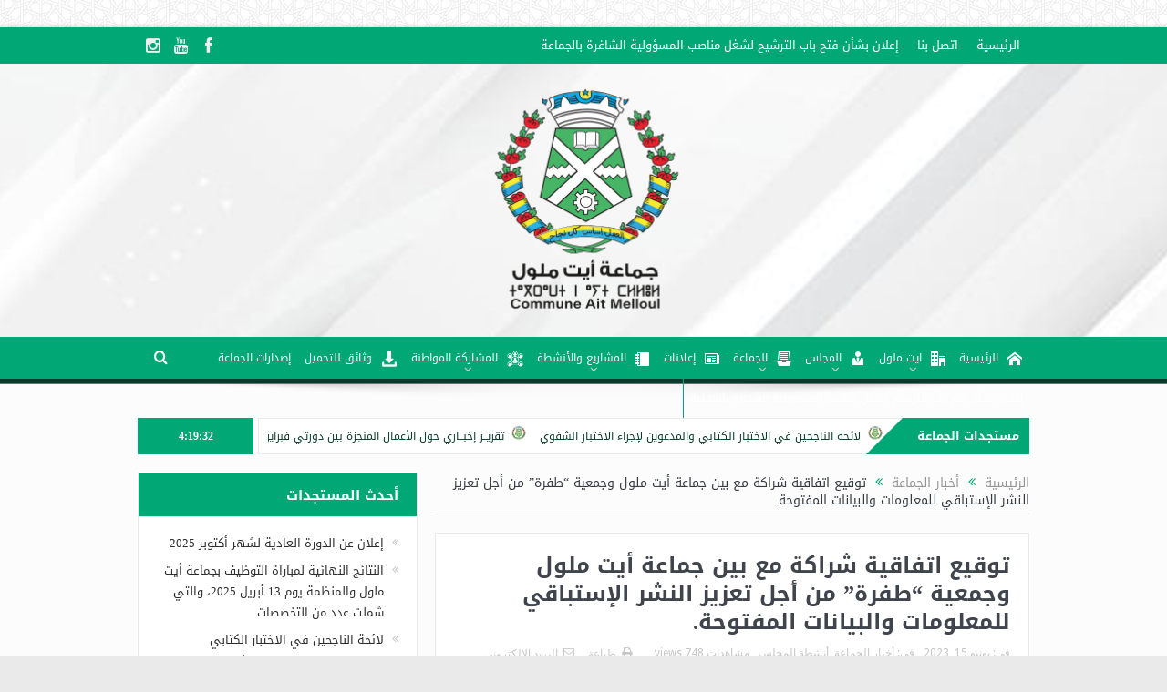

--- FILE ---
content_type: text/html; charset=UTF-8
request_url: https://aitmelloul.ma/?p=18115
body_size: 129081
content:
	<!DOCTYPE html>
<!--[if lt IE 7]>      <html class="no-js lt-ie9 lt-ie8 lt-ie7" dir="rtl" lang="ar"> <![endif]-->
<!--[if IE 7]>         <html class="no-js lt-ie9 lt-ie8" dir="rtl" lang="ar"> <![endif]-->
<!--[if IE 8]>         <html class="no-js lt-ie9" dir="rtl" lang="ar"> <![endif]-->
<!--[if gt IE 8]><!--> <html class="no-js" dir="rtl" lang="ar"> <!--<![endif]-->
    <head>
		
<script async src="//pagead2.googlesyndication.com/pagead/js/adsbygoogle.js"></script>
<script>
  (adsbygoogle = window.adsbygoogle || []).push({
    google_ad_client: "ca-pub-9537135407965284",
    enable_page_level_ads: true
  });
</script>
		
	<meta charset="UTF-8" />
        <meta http-equiv="X-UA-Compatible" content="IE=edge,chrome=1">
	<title>توقيع اتفاقية شراكة مع بين جماعة أيت ملول وجمعية &#8220;طفرة&#8221; من أجل تعزيز النشر الإستباقي للمعلومات والبيانات المفتوحة. | جماعة أيت ملول</title>
	<link rel="profile" href="http://gmpg.org/xfn/11">
	<link rel="pingback" href="https://aitmelloul.ma/xmlrpc.php">
<meta property="og:image" content="https://aitmelloul.ma/wp-content/uploads/2023/06/3-1024x683.jpg"/>
    <meta property="og:image:width" content="1024" />
    <meta property="og:image:height" content="1024" />

<meta property="og:title" content="توقيع اتفاقية شراكة مع بين جماعة أيت ملول وجمعية &#8220;طفرة&#8221; من أجل تعزيز النشر الإستباقي للمعلومات والبيانات المفتوحة."/>
<meta property="og:type" content="article"/>
<meta property="og:description" content="&nbsp; تم يوم الثلاثاء 13 يونيو 2023، التوقيع على اتفاقية شراكة بين جماعة أيت ملول ومركز &#8220;طفرة&#8221; من أجل تعزيز النشر الإستباقي للمعلومات والبيانات المفتوحة بجماعة أيت ملول، ووضعها رهن إشارة"/>
<meta property="og:url" content="https://aitmelloul.ma/?p=18115"/>
<meta property="og:site_name" content="جماعة أيت ملول"/>

<meta name="viewport" content="width=device-width, initial-scale=1, maximum-scale=1">
<link rel="shortcut icon" href="" />
<link rel="apple-touch-icon" href="https://aitmelloul.ma/wp-content/themes/CUAM/apple-touch-icon-precomposed.png" />

<link rel="pingback" href="https://aitmelloul.ma/xmlrpc.php" />
        <!--[if lt IE 9]>
	<script src="https://aitmelloul.ma/wp-content/themes/CUAM/framework/helpers/js/html5.js"></script>
	<script src="https://aitmelloul.ma/wp-content/themes/CUAM/framework/helpers/js/IE9.js"></script>
	<![endif]-->
	<meta name='robots' content='max-image-preview:large' />
	<style>img:is([sizes="auto" i], [sizes^="auto," i]) { contain-intrinsic-size: 3000px 1500px }</style>
	<link rel='dns-prefetch' href='//fonts.googleapis.com' />
<link rel="alternate" type="application/rss+xml" title="جماعة أيت ملول &laquo; الخلاصة" href="https://aitmelloul.ma/?feed=rss2" />
<link rel="alternate" type="application/rss+xml" title="جماعة أيت ملول &laquo; خلاصة التعليقات" href="https://aitmelloul.ma/?feed=comments-rss2" />
<link rel="alternate" type="application/rss+xml" title="جماعة أيت ملول &laquo; توقيع اتفاقية شراكة مع بين جماعة أيت ملول وجمعية &#8220;طفرة&#8221; من أجل تعزيز النشر الإستباقي للمعلومات والبيانات المفتوحة. خلاصة التعليقات" href="https://aitmelloul.ma/?feed=rss2&#038;p=18115" />
<script type="text/javascript">
/* <![CDATA[ */
window._wpemojiSettings = {"baseUrl":"https:\/\/s.w.org\/images\/core\/emoji\/16.0.1\/72x72\/","ext":".png","svgUrl":"https:\/\/s.w.org\/images\/core\/emoji\/16.0.1\/svg\/","svgExt":".svg","source":{"concatemoji":"https:\/\/aitmelloul.ma\/wp-includes\/js\/wp-emoji-release.min.js?ver=6.8.3"}};
/*! This file is auto-generated */
!function(s,n){var o,i,e;function c(e){try{var t={supportTests:e,timestamp:(new Date).valueOf()};sessionStorage.setItem(o,JSON.stringify(t))}catch(e){}}function p(e,t,n){e.clearRect(0,0,e.canvas.width,e.canvas.height),e.fillText(t,0,0);var t=new Uint32Array(e.getImageData(0,0,e.canvas.width,e.canvas.height).data),a=(e.clearRect(0,0,e.canvas.width,e.canvas.height),e.fillText(n,0,0),new Uint32Array(e.getImageData(0,0,e.canvas.width,e.canvas.height).data));return t.every(function(e,t){return e===a[t]})}function u(e,t){e.clearRect(0,0,e.canvas.width,e.canvas.height),e.fillText(t,0,0);for(var n=e.getImageData(16,16,1,1),a=0;a<n.data.length;a++)if(0!==n.data[a])return!1;return!0}function f(e,t,n,a){switch(t){case"flag":return n(e,"\ud83c\udff3\ufe0f\u200d\u26a7\ufe0f","\ud83c\udff3\ufe0f\u200b\u26a7\ufe0f")?!1:!n(e,"\ud83c\udde8\ud83c\uddf6","\ud83c\udde8\u200b\ud83c\uddf6")&&!n(e,"\ud83c\udff4\udb40\udc67\udb40\udc62\udb40\udc65\udb40\udc6e\udb40\udc67\udb40\udc7f","\ud83c\udff4\u200b\udb40\udc67\u200b\udb40\udc62\u200b\udb40\udc65\u200b\udb40\udc6e\u200b\udb40\udc67\u200b\udb40\udc7f");case"emoji":return!a(e,"\ud83e\udedf")}return!1}function g(e,t,n,a){var r="undefined"!=typeof WorkerGlobalScope&&self instanceof WorkerGlobalScope?new OffscreenCanvas(300,150):s.createElement("canvas"),o=r.getContext("2d",{willReadFrequently:!0}),i=(o.textBaseline="top",o.font="600 32px Arial",{});return e.forEach(function(e){i[e]=t(o,e,n,a)}),i}function t(e){var t=s.createElement("script");t.src=e,t.defer=!0,s.head.appendChild(t)}"undefined"!=typeof Promise&&(o="wpEmojiSettingsSupports",i=["flag","emoji"],n.supports={everything:!0,everythingExceptFlag:!0},e=new Promise(function(e){s.addEventListener("DOMContentLoaded",e,{once:!0})}),new Promise(function(t){var n=function(){try{var e=JSON.parse(sessionStorage.getItem(o));if("object"==typeof e&&"number"==typeof e.timestamp&&(new Date).valueOf()<e.timestamp+604800&&"object"==typeof e.supportTests)return e.supportTests}catch(e){}return null}();if(!n){if("undefined"!=typeof Worker&&"undefined"!=typeof OffscreenCanvas&&"undefined"!=typeof URL&&URL.createObjectURL&&"undefined"!=typeof Blob)try{var e="postMessage("+g.toString()+"("+[JSON.stringify(i),f.toString(),p.toString(),u.toString()].join(",")+"));",a=new Blob([e],{type:"text/javascript"}),r=new Worker(URL.createObjectURL(a),{name:"wpTestEmojiSupports"});return void(r.onmessage=function(e){c(n=e.data),r.terminate(),t(n)})}catch(e){}c(n=g(i,f,p,u))}t(n)}).then(function(e){for(var t in e)n.supports[t]=e[t],n.supports.everything=n.supports.everything&&n.supports[t],"flag"!==t&&(n.supports.everythingExceptFlag=n.supports.everythingExceptFlag&&n.supports[t]);n.supports.everythingExceptFlag=n.supports.everythingExceptFlag&&!n.supports.flag,n.DOMReady=!1,n.readyCallback=function(){n.DOMReady=!0}}).then(function(){return e}).then(function(){var e;n.supports.everything||(n.readyCallback(),(e=n.source||{}).concatemoji?t(e.concatemoji):e.wpemoji&&e.twemoji&&(t(e.twemoji),t(e.wpemoji)))}))}((window,document),window._wpemojiSettings);
/* ]]> */
</script>
<link rel='stylesheet' id='layerslider-css' href='https://aitmelloul.ma/wp-content/plugins/LayerSlider/static/layerslider/css/layerslider.css?ver=6.6.5' type='text/css' media='all' />
<style id='wp-emoji-styles-inline-css' type='text/css'>

	img.wp-smiley, img.emoji {
		display: inline !important;
		border: none !important;
		box-shadow: none !important;
		height: 1em !important;
		width: 1em !important;
		margin: 0 0.07em !important;
		vertical-align: -0.1em !important;
		background: none !important;
		padding: 0 !important;
	}
</style>
<link rel='stylesheet' id='wp-block-library-rtl-css' href='https://aitmelloul.ma/wp-includes/css/dist/block-library/style-rtl.min.css?ver=6.8.3' type='text/css' media='all' />
<style id='classic-theme-styles-inline-css' type='text/css'>
/*! This file is auto-generated */
.wp-block-button__link{color:#fff;background-color:#32373c;border-radius:9999px;box-shadow:none;text-decoration:none;padding:calc(.667em + 2px) calc(1.333em + 2px);font-size:1.125em}.wp-block-file__button{background:#32373c;color:#fff;text-decoration:none}
</style>
<style id='global-styles-inline-css' type='text/css'>
:root{--wp--preset--aspect-ratio--square: 1;--wp--preset--aspect-ratio--4-3: 4/3;--wp--preset--aspect-ratio--3-4: 3/4;--wp--preset--aspect-ratio--3-2: 3/2;--wp--preset--aspect-ratio--2-3: 2/3;--wp--preset--aspect-ratio--16-9: 16/9;--wp--preset--aspect-ratio--9-16: 9/16;--wp--preset--color--black: #000000;--wp--preset--color--cyan-bluish-gray: #abb8c3;--wp--preset--color--white: #ffffff;--wp--preset--color--pale-pink: #f78da7;--wp--preset--color--vivid-red: #cf2e2e;--wp--preset--color--luminous-vivid-orange: #ff6900;--wp--preset--color--luminous-vivid-amber: #fcb900;--wp--preset--color--light-green-cyan: #7bdcb5;--wp--preset--color--vivid-green-cyan: #00d084;--wp--preset--color--pale-cyan-blue: #8ed1fc;--wp--preset--color--vivid-cyan-blue: #0693e3;--wp--preset--color--vivid-purple: #9b51e0;--wp--preset--gradient--vivid-cyan-blue-to-vivid-purple: linear-gradient(135deg,rgba(6,147,227,1) 0%,rgb(155,81,224) 100%);--wp--preset--gradient--light-green-cyan-to-vivid-green-cyan: linear-gradient(135deg,rgb(122,220,180) 0%,rgb(0,208,130) 100%);--wp--preset--gradient--luminous-vivid-amber-to-luminous-vivid-orange: linear-gradient(135deg,rgba(252,185,0,1) 0%,rgba(255,105,0,1) 100%);--wp--preset--gradient--luminous-vivid-orange-to-vivid-red: linear-gradient(135deg,rgba(255,105,0,1) 0%,rgb(207,46,46) 100%);--wp--preset--gradient--very-light-gray-to-cyan-bluish-gray: linear-gradient(135deg,rgb(238,238,238) 0%,rgb(169,184,195) 100%);--wp--preset--gradient--cool-to-warm-spectrum: linear-gradient(135deg,rgb(74,234,220) 0%,rgb(151,120,209) 20%,rgb(207,42,186) 40%,rgb(238,44,130) 60%,rgb(251,105,98) 80%,rgb(254,248,76) 100%);--wp--preset--gradient--blush-light-purple: linear-gradient(135deg,rgb(255,206,236) 0%,rgb(152,150,240) 100%);--wp--preset--gradient--blush-bordeaux: linear-gradient(135deg,rgb(254,205,165) 0%,rgb(254,45,45) 50%,rgb(107,0,62) 100%);--wp--preset--gradient--luminous-dusk: linear-gradient(135deg,rgb(255,203,112) 0%,rgb(199,81,192) 50%,rgb(65,88,208) 100%);--wp--preset--gradient--pale-ocean: linear-gradient(135deg,rgb(255,245,203) 0%,rgb(182,227,212) 50%,rgb(51,167,181) 100%);--wp--preset--gradient--electric-grass: linear-gradient(135deg,rgb(202,248,128) 0%,rgb(113,206,126) 100%);--wp--preset--gradient--midnight: linear-gradient(135deg,rgb(2,3,129) 0%,rgb(40,116,252) 100%);--wp--preset--font-size--small: 13px;--wp--preset--font-size--medium: 20px;--wp--preset--font-size--large: 36px;--wp--preset--font-size--x-large: 42px;--wp--preset--spacing--20: 0.44rem;--wp--preset--spacing--30: 0.67rem;--wp--preset--spacing--40: 1rem;--wp--preset--spacing--50: 1.5rem;--wp--preset--spacing--60: 2.25rem;--wp--preset--spacing--70: 3.38rem;--wp--preset--spacing--80: 5.06rem;--wp--preset--shadow--natural: 6px 6px 9px rgba(0, 0, 0, 0.2);--wp--preset--shadow--deep: 12px 12px 50px rgba(0, 0, 0, 0.4);--wp--preset--shadow--sharp: 6px 6px 0px rgba(0, 0, 0, 0.2);--wp--preset--shadow--outlined: 6px 6px 0px -3px rgba(255, 255, 255, 1), 6px 6px rgba(0, 0, 0, 1);--wp--preset--shadow--crisp: 6px 6px 0px rgba(0, 0, 0, 1);}:where(.is-layout-flex){gap: 0.5em;}:where(.is-layout-grid){gap: 0.5em;}body .is-layout-flex{display: flex;}.is-layout-flex{flex-wrap: wrap;align-items: center;}.is-layout-flex > :is(*, div){margin: 0;}body .is-layout-grid{display: grid;}.is-layout-grid > :is(*, div){margin: 0;}:where(.wp-block-columns.is-layout-flex){gap: 2em;}:where(.wp-block-columns.is-layout-grid){gap: 2em;}:where(.wp-block-post-template.is-layout-flex){gap: 1.25em;}:where(.wp-block-post-template.is-layout-grid){gap: 1.25em;}.has-black-color{color: var(--wp--preset--color--black) !important;}.has-cyan-bluish-gray-color{color: var(--wp--preset--color--cyan-bluish-gray) !important;}.has-white-color{color: var(--wp--preset--color--white) !important;}.has-pale-pink-color{color: var(--wp--preset--color--pale-pink) !important;}.has-vivid-red-color{color: var(--wp--preset--color--vivid-red) !important;}.has-luminous-vivid-orange-color{color: var(--wp--preset--color--luminous-vivid-orange) !important;}.has-luminous-vivid-amber-color{color: var(--wp--preset--color--luminous-vivid-amber) !important;}.has-light-green-cyan-color{color: var(--wp--preset--color--light-green-cyan) !important;}.has-vivid-green-cyan-color{color: var(--wp--preset--color--vivid-green-cyan) !important;}.has-pale-cyan-blue-color{color: var(--wp--preset--color--pale-cyan-blue) !important;}.has-vivid-cyan-blue-color{color: var(--wp--preset--color--vivid-cyan-blue) !important;}.has-vivid-purple-color{color: var(--wp--preset--color--vivid-purple) !important;}.has-black-background-color{background-color: var(--wp--preset--color--black) !important;}.has-cyan-bluish-gray-background-color{background-color: var(--wp--preset--color--cyan-bluish-gray) !important;}.has-white-background-color{background-color: var(--wp--preset--color--white) !important;}.has-pale-pink-background-color{background-color: var(--wp--preset--color--pale-pink) !important;}.has-vivid-red-background-color{background-color: var(--wp--preset--color--vivid-red) !important;}.has-luminous-vivid-orange-background-color{background-color: var(--wp--preset--color--luminous-vivid-orange) !important;}.has-luminous-vivid-amber-background-color{background-color: var(--wp--preset--color--luminous-vivid-amber) !important;}.has-light-green-cyan-background-color{background-color: var(--wp--preset--color--light-green-cyan) !important;}.has-vivid-green-cyan-background-color{background-color: var(--wp--preset--color--vivid-green-cyan) !important;}.has-pale-cyan-blue-background-color{background-color: var(--wp--preset--color--pale-cyan-blue) !important;}.has-vivid-cyan-blue-background-color{background-color: var(--wp--preset--color--vivid-cyan-blue) !important;}.has-vivid-purple-background-color{background-color: var(--wp--preset--color--vivid-purple) !important;}.has-black-border-color{border-color: var(--wp--preset--color--black) !important;}.has-cyan-bluish-gray-border-color{border-color: var(--wp--preset--color--cyan-bluish-gray) !important;}.has-white-border-color{border-color: var(--wp--preset--color--white) !important;}.has-pale-pink-border-color{border-color: var(--wp--preset--color--pale-pink) !important;}.has-vivid-red-border-color{border-color: var(--wp--preset--color--vivid-red) !important;}.has-luminous-vivid-orange-border-color{border-color: var(--wp--preset--color--luminous-vivid-orange) !important;}.has-luminous-vivid-amber-border-color{border-color: var(--wp--preset--color--luminous-vivid-amber) !important;}.has-light-green-cyan-border-color{border-color: var(--wp--preset--color--light-green-cyan) !important;}.has-vivid-green-cyan-border-color{border-color: var(--wp--preset--color--vivid-green-cyan) !important;}.has-pale-cyan-blue-border-color{border-color: var(--wp--preset--color--pale-cyan-blue) !important;}.has-vivid-cyan-blue-border-color{border-color: var(--wp--preset--color--vivid-cyan-blue) !important;}.has-vivid-purple-border-color{border-color: var(--wp--preset--color--vivid-purple) !important;}.has-vivid-cyan-blue-to-vivid-purple-gradient-background{background: var(--wp--preset--gradient--vivid-cyan-blue-to-vivid-purple) !important;}.has-light-green-cyan-to-vivid-green-cyan-gradient-background{background: var(--wp--preset--gradient--light-green-cyan-to-vivid-green-cyan) !important;}.has-luminous-vivid-amber-to-luminous-vivid-orange-gradient-background{background: var(--wp--preset--gradient--luminous-vivid-amber-to-luminous-vivid-orange) !important;}.has-luminous-vivid-orange-to-vivid-red-gradient-background{background: var(--wp--preset--gradient--luminous-vivid-orange-to-vivid-red) !important;}.has-very-light-gray-to-cyan-bluish-gray-gradient-background{background: var(--wp--preset--gradient--very-light-gray-to-cyan-bluish-gray) !important;}.has-cool-to-warm-spectrum-gradient-background{background: var(--wp--preset--gradient--cool-to-warm-spectrum) !important;}.has-blush-light-purple-gradient-background{background: var(--wp--preset--gradient--blush-light-purple) !important;}.has-blush-bordeaux-gradient-background{background: var(--wp--preset--gradient--blush-bordeaux) !important;}.has-luminous-dusk-gradient-background{background: var(--wp--preset--gradient--luminous-dusk) !important;}.has-pale-ocean-gradient-background{background: var(--wp--preset--gradient--pale-ocean) !important;}.has-electric-grass-gradient-background{background: var(--wp--preset--gradient--electric-grass) !important;}.has-midnight-gradient-background{background: var(--wp--preset--gradient--midnight) !important;}.has-small-font-size{font-size: var(--wp--preset--font-size--small) !important;}.has-medium-font-size{font-size: var(--wp--preset--font-size--medium) !important;}.has-large-font-size{font-size: var(--wp--preset--font-size--large) !important;}.has-x-large-font-size{font-size: var(--wp--preset--font-size--x-large) !important;}
:where(.wp-block-post-template.is-layout-flex){gap: 1.25em;}:where(.wp-block-post-template.is-layout-grid){gap: 1.25em;}
:where(.wp-block-columns.is-layout-flex){gap: 2em;}:where(.wp-block-columns.is-layout-grid){gap: 2em;}
:root :where(.wp-block-pullquote){font-size: 1.5em;line-height: 1.6;}
</style>
<link rel='stylesheet' id='bbp-default-rtl-css' href='https://aitmelloul.ma/wp-content/plugins/bbpress/templates/default/css/bbpress-rtl.min.css?ver=2.6.13' type='text/css' media='all' />
<link rel='stylesheet' id='cr-core-css' href='https://aitmelloul.ma/wp-content/plugins/cuam-review/assets/css/cr-core.css?ver=1762229956' type='text/css' media='all' />
<link rel='stylesheet' id='rs-plugin-settings-css' href='https://aitmelloul.ma/wp-content/plugins/revslider/public/assets/css/settings.css?ver=5.4.6.4' type='text/css' media='all' />
<style id='rs-plugin-settings-inline-css' type='text/css'>
#rs-demo-id {}
</style>
<link rel='stylesheet' id='plugins-css' href='https://aitmelloul.ma/wp-content/themes/CUAM/css/plugins.css?ver=6.8.3' type='text/css' media='all' />
<link rel='stylesheet' id='main-css' href='https://aitmelloul.ma/wp-content/themes/CUAM/css/main.css?ver=6.8.3' type='text/css' media='all' />
<link rel='stylesheet' id='responsive-css' href='https://aitmelloul.ma/wp-content/themes/CUAM/css/media.css?ver=6.8.3' type='text/css' media='all' />
<link rel='stylesheet' id='style-css' href='https://aitmelloul.ma/wp-content/themes/CUAM/style.css?ver=6.8.3' type='text/css' media='all' />
<style id='akismet-widget-style-inline-css' type='text/css'>

			.a-stats {
				--akismet-color-mid-green: #357b49;
				--akismet-color-white: #fff;
				--akismet-color-light-grey: #f6f7f7;

				max-width: 350px;
				width: auto;
			}

			.a-stats * {
				all: unset;
				box-sizing: border-box;
			}

			.a-stats strong {
				font-weight: 600;
			}

			.a-stats a.a-stats__link,
			.a-stats a.a-stats__link:visited,
			.a-stats a.a-stats__link:active {
				background: var(--akismet-color-mid-green);
				border: none;
				box-shadow: none;
				border-radius: 8px;
				color: var(--akismet-color-white);
				cursor: pointer;
				display: block;
				font-family: -apple-system, BlinkMacSystemFont, 'Segoe UI', 'Roboto', 'Oxygen-Sans', 'Ubuntu', 'Cantarell', 'Helvetica Neue', sans-serif;
				font-weight: 500;
				padding: 12px;
				text-align: center;
				text-decoration: none;
				transition: all 0.2s ease;
			}

			/* Extra specificity to deal with TwentyTwentyOne focus style */
			.widget .a-stats a.a-stats__link:focus {
				background: var(--akismet-color-mid-green);
				color: var(--akismet-color-white);
				text-decoration: none;
			}

			.a-stats a.a-stats__link:hover {
				filter: brightness(110%);
				box-shadow: 0 4px 12px rgba(0, 0, 0, 0.06), 0 0 2px rgba(0, 0, 0, 0.16);
			}

			.a-stats .count {
				color: var(--akismet-color-white);
				display: block;
				font-size: 1.5em;
				line-height: 1.4;
				padding: 0 13px;
				white-space: nowrap;
			}
		
</style>
<link rel='stylesheet' id='redux-google-fonts-mom_options-css' href='https://fonts.googleapis.com/css?family=Droid+Sans%3A400%2C700&#038;subset=latin&#038;ver=1746276410' type='text/css' media='all' />
<script type="text/javascript" id="layerslider-greensock-js-extra">
/* <![CDATA[ */
var LS_Meta = {"v":"6.6.5"};
/* ]]> */
</script>
<script type="text/javascript" data-cfasync="false" src="https://aitmelloul.ma/wp-content/plugins/LayerSlider/static/layerslider/js/greensock.js?ver=1.19.0" id="layerslider-greensock-js"></script>
<script type="text/javascript" src="https://aitmelloul.ma/wp-includes/js/jquery/jquery.min.js?ver=3.7.1" id="jquery-core-js"></script>
<script type="text/javascript" src="https://aitmelloul.ma/wp-includes/js/jquery/jquery-migrate.min.js?ver=3.4.1" id="jquery-migrate-js"></script>
<script type="text/javascript" data-cfasync="false" src="https://aitmelloul.ma/wp-content/plugins/LayerSlider/static/layerslider/js/layerslider.kreaturamedia.jquery.js?ver=6.6.5" id="layerslider-js"></script>
<script type="text/javascript" data-cfasync="false" src="https://aitmelloul.ma/wp-content/plugins/LayerSlider/static/layerslider/js/layerslider.transitions.js?ver=6.6.5" id="layerslider-transitions-js"></script>
<script type="text/javascript" src="https://aitmelloul.ma/wp-content/plugins/flowpaper-lite-pdf-flipbook/assets/lity/lity.min.js" id="lity-js-js"></script>
<script type="text/javascript" src="https://aitmelloul.ma/wp-content/plugins/revslider/public/assets/js/jquery.themepunch.tools.min.js?ver=5.4.6.4" id="tp-tools-js"></script>
<script type="text/javascript" src="https://aitmelloul.ma/wp-content/plugins/revslider/public/assets/js/jquery.themepunch.revolution.min.js?ver=5.4.6.4" id="revmin-js"></script>
<script type="text/javascript" id="3d-flip-book-client-locale-loader-js-extra">
/* <![CDATA[ */
var FB3D_CLIENT_LOCALE = {"ajaxurl":"https:\/\/aitmelloul.ma\/wp-admin\/admin-ajax.php","dictionary":{"Table of contents":"Table of contents","Close":"Close","Bookmarks":"Bookmarks","Thumbnails":"Thumbnails","Search":"Search","Share":"Share","Facebook":"Facebook","Twitter":"Twitter","Email":"Email","Play":"Play","Previous page":"Previous page","Next page":"Next page","Zoom in":"Zoom in","Zoom out":"Zoom out","Fit view":"Fit view","Auto play":"Auto play","Full screen":"Full screen","More":"More","Smart pan":"Smart pan","Single page":"Single page","Sounds":"Sounds","Stats":"Stats","Print":"Print","Download":"Download","Goto first page":"Goto first page","Goto last page":"Goto last page"},"images":"https:\/\/aitmelloul.ma\/wp-content\/plugins\/unreal-flipbook-addon-for-visual-composer\/assets\/images\/","jsData":{"urls":[],"posts":{"ids_mis":[],"ids":[]},"pages":[],"firstPages":[],"bookCtrlProps":[],"bookTemplates":[]},"key":"3d-flip-book","pdfJS":{"pdfJsLib":"https:\/\/aitmelloul.ma\/wp-content\/plugins\/unreal-flipbook-addon-for-visual-composer\/assets\/js\/pdf.min.js?ver=4.3.136","pdfJsWorker":"https:\/\/aitmelloul.ma\/wp-content\/plugins\/unreal-flipbook-addon-for-visual-composer\/assets\/js\/pdf.worker.js?ver=4.3.136","stablePdfJsLib":"https:\/\/aitmelloul.ma\/wp-content\/plugins\/unreal-flipbook-addon-for-visual-composer\/assets\/js\/stable\/pdf.min.js?ver=2.5.207","stablePdfJsWorker":"https:\/\/aitmelloul.ma\/wp-content\/plugins\/unreal-flipbook-addon-for-visual-composer\/assets\/js\/stable\/pdf.worker.js?ver=2.5.207","pdfJsCMapUrl":"https:\/\/aitmelloul.ma\/wp-content\/plugins\/unreal-flipbook-addon-for-visual-composer\/assets\/cmaps\/"},"cacheurl":"https:\/\/aitmelloul.ma\/wp-content\/uploads\/3d-flip-book\/cache\/","pluginsurl":"https:\/\/aitmelloul.ma\/wp-content\/plugins\/","pluginurl":"https:\/\/aitmelloul.ma\/wp-content\/plugins\/unreal-flipbook-addon-for-visual-composer\/","thumbnailSize":{"width":"150","height":"150"},"version":"1.16.15"};
/* ]]> */
</script>
<script type="text/javascript" src="https://aitmelloul.ma/wp-content/plugins/unreal-flipbook-addon-for-visual-composer/assets/js/client-locale-loader.js?ver=1.16.15" id="3d-flip-book-client-locale-loader-js" async="async" data-wp-strategy="async"></script>
<meta name="generator" content="Powered by LayerSlider 6.6.5 - Multi-Purpose, Responsive, Parallax, Mobile-Friendly Slider Plugin for WordPress." />
<!-- LayerSlider updates and docs at: https://layerslider.kreaturamedia.com -->
<link rel="https://api.w.org/" href="https://aitmelloul.ma/index.php?rest_route=/" /><link rel="alternate" title="JSON" type="application/json" href="https://aitmelloul.ma/index.php?rest_route=/wp/v2/posts/18115" /><link rel="EditURI" type="application/rsd+xml" title="RSD" href="https://aitmelloul.ma/xmlrpc.php?rsd" />
<link rel="stylesheet" href="https://aitmelloul.ma/wp-content/themes/CUAM/rtl.css" type="text/css" media="screen" /><meta name="generator" content="WordPress 6.8.3" />
<link rel="canonical" href="https://aitmelloul.ma/?p=18115" />
<link rel='shortlink' href='https://aitmelloul.ma/?p=18115' />
<link rel="alternate" title="oEmbed (JSON)" type="application/json+oembed" href="https://aitmelloul.ma/index.php?rest_route=%2Foembed%2F1.0%2Fembed&#038;url=https%3A%2F%2Faitmelloul.ma%2F%3Fp%3D18115" />
<link rel="alternate" title="oEmbed (XML)" type="text/xml+oembed" href="https://aitmelloul.ma/index.php?rest_route=%2Foembed%2F1.0%2Fembed&#038;url=https%3A%2F%2Faitmelloul.ma%2F%3Fp%3D18115&#038;format=xml" />
<!-- Analytics by WP Statistics - https://wp-statistics.com -->
<meta name="generator" content="Powered by WPBakery Page Builder - drag and drop page builder for WordPress."/>
<!--[if lte IE 9]><link rel="stylesheet" type="text/css" href="https://aitmelloul.ma/wp-content/plugins/js_composer/assets/css/vc_lte_ie9.min.css" media="screen"><![endif]--><meta name="generator" content="Powered by Slider Revolution 5.4.6.4 - responsive, Mobile-Friendly Slider Plugin for WordPress with comfortable drag and drop interface." />
<link rel="icon" href="https://aitmelloul.ma/wp-content/uploads/2018/04/cropped-logo1-new-1-32x32.png" sizes="32x32" />
<link rel="icon" href="https://aitmelloul.ma/wp-content/uploads/2018/04/cropped-logo1-new-1-192x192.png" sizes="192x192" />
<link rel="apple-touch-icon" href="https://aitmelloul.ma/wp-content/uploads/2018/04/cropped-logo1-new-1-180x180.png" />
<meta name="msapplication-TileImage" content="https://aitmelloul.ma/wp-content/uploads/2018/04/cropped-logo1-new-1-270x270.png" />
<script type="text/javascript">function setREVStartSize(e){
				try{ var i=jQuery(window).width(),t=9999,r=0,n=0,l=0,f=0,s=0,h=0;					
					if(e.responsiveLevels&&(jQuery.each(e.responsiveLevels,function(e,f){f>i&&(t=r=f,l=e),i>f&&f>r&&(r=f,n=e)}),t>r&&(l=n)),f=e.gridheight[l]||e.gridheight[0]||e.gridheight,s=e.gridwidth[l]||e.gridwidth[0]||e.gridwidth,h=i/s,h=h>1?1:h,f=Math.round(h*f),"fullscreen"==e.sliderLayout){var u=(e.c.width(),jQuery(window).height());if(void 0!=e.fullScreenOffsetContainer){var c=e.fullScreenOffsetContainer.split(",");if (c) jQuery.each(c,function(e,i){u=jQuery(i).length>0?u-jQuery(i).outerHeight(!0):u}),e.fullScreenOffset.split("%").length>1&&void 0!=e.fullScreenOffset&&e.fullScreenOffset.length>0?u-=jQuery(window).height()*parseInt(e.fullScreenOffset,0)/100:void 0!=e.fullScreenOffset&&e.fullScreenOffset.length>0&&(u-=parseInt(e.fullScreenOffset,0))}f=u}else void 0!=e.minHeight&&f<e.minHeight&&(f=e.minHeight);e.c.closest(".rev_slider_wrapper").css({height:f})					
				}catch(d){console.log("Failure at Presize of Slider:"+d)}
			};</script>
		<style type="text/css" id="wp-custom-css">
			/* إظهار كل الصور التي تكون مخفية افتراضًا */
img {
  opacity: 1 !important;
  visibility: visible !important;
  filter: none !important;
  transition: none !important;
}

/* ويدجتات الصور */
.widget img,
.widget_media_image img,
.widget-area img,
.sidebar img {
  opacity: 1 !important;
  visibility: visible !important;
  filter: none !important;
}

/* الصور البارزة للمقالات */
.post-thumbnail img,
.featured-image img,
.entry-thumbnail img {
  opacity: 1 !important;
  visibility: visible !important;
  filter: none !important;
}

/* إزالة أي تأثيرات عند مرور الماوس */
img:hover,
.widget img:hover,
.post-thumbnail img:hover {
  opacity: 1 !important;
  filter: none !important;
  transform: none !important;
}

/* إزالة تأثيرات التحويل التي تسبب اختفاء جزئي */
img,
.widget img {
  transform: none !important;
  scale: 1 !important;
}

/* إظهار القوائم المنسدلة في القائمة */
.main-navigation ul ul,
.navbar ul ul,
.menu ul ul,
.sub-menu {
  display: block !important;
  opacity: 1 !important;
  visibility: visible !important;
  position: absolute !important;
  background-color: #fff !important;
  z-index: 9999 !important;
}

/* إصلاح العناصر داخل القوائم */
.main-navigation ul li,
.navbar ul li,
.menu ul li {
  position: relative;
}

/* تحسين مظهر القائمة المنسدلة */
.sub-menu li {
  padding: 10px 15px;
  border-bottom: 1px solid #eee;
}

/* إزالة التأثيرات التي قد تمنع النقر */
.main-navigation a,
.menu a,
.navbar a {
  pointer-events: auto !important;
}

		</style>
		<style type="text/css" title="dynamic-css" class="options-output">.mom_main_font,.topbar,#navigation .main-menu,.breaking-news,.breaking-news .bn-title,.feature-slider li .slide-caption h2,.news-box .nb-header .nb-title,a.show-more,.widget .widget-title,.widget .mom-socials-counter ul li,.main_tabs .tabs a,.mom-login-widget,.mom-login-widget input,.mom-newsletter h4,.mom-newsletter input,.mpsw-slider .slide-caption,.tagcloud a,button,input,select,textarea,.weather-widget,.weather-widget h3,.nb-inner-wrap .search-results-title,.show_all_results,.mom-social-share .ss-icon span.count,.mom-timeline,.mom-reveiw-system .review-header h2,.mom-reveiw-system .review-summary h3,.mom-reveiw-system .user-rate h3,.mom-reveiw-system .review-summary .review-score,.mom-reveiw-system .mom-bar,.mom-reveiw-system .review-footer,.mom-reveiw-system .stars-cr .cr,.mom-reveiw-system .review-circles .review-circle,.p-single .post-tags,.np-posts ul li .details .link,h2.single-title,.page-title,label,.portfolio-filter li,.pagination .main-title h1,.main-title h2,.main-title h3,.main-title h4,.main-title h5,.main-title h6,.mom-e3lan-empty,.user-star-rate .yr,.comment-wrap .commentnumber,.copyrights-area,.news-box .nb-footer a,#bbpress-forums li.bbp-header,.bbp-forum-title,div.bbp-template-notice,div.indicator-hint,#bbpress-forums fieldset.bbp-form legend,.bbp-s-title,#bbpress-forums .bbp-admin-links a,#bbpress-forums #bbp-user-wrapper h2.entry-title,.mom_breadcrumb,.single-author-box .articles-count,.not-found-wrap,.not-found-wrap h1,.gallery-post-slider.feature-slider li .slide-caption.fs-caption-alt p,.chat-author,.accordion .acc_title,.acch_numbers,.logo span,.device-menu-holder,#navigation .device-menu,.widget li .cat_num, .wp-caption-text, .mom_quote, div.progress_bar span, .widget_display_stats dl, .feature-slider .fs-nav.numbers a{font-family:"Droid Sans";}.button, .scrolling-box .sb-item h3, .widget ul li, .older-articles ul li, .copyrights-text, #comments .single-comment .comment-content .comment-reply-link, #comments .single-comment .comment-content .comment-edit-link, #navigation .main-menu > li .cats-mega-wrap .subcat li .subcat-title, .widget ul.twiter-list, #bbpress-forums ul.bbp-replies .bbp-reply-content .bbp-author-name, h1, h2, h3, h4, h5, h6{font-family:"Droid Sans";}body{font-family:"Droid Sans";text-align:right;font-weight:400;font-style:normal;color:#8e8e8e;}body, body.layout-boxed{background-repeat:repeat;background-position:center top;background-image:url('https://aitmelloul.ma/wp-content/uploads/2018/04/header-bg.jpg');}a, h1 a:hover, h2 a:hover, h3 a:hover, h4 a:hover, h5 a:hover, h6 a:hover,
.news-ticker li a:hover, .mom-post-meta a:hover, .news-box .older-articles ul li a:hover,
.news-box .nb1-older-articles ul li a:hover, .mom-login-widget .lw-user-info a:hover strong,
.mpsw-slider ul.slides li .slide-caption:hover, .tagcloud a:hover, .mom-recent-comments .author_comment h4 span a:hover,
.widget .twiter-list ul.twiter-buttons li a:hover, .copyrights-text a:hover, ul.main-menu li.mom_mega .mega_col_title  a:hover,
#navigation .main-menu > li .cats-mega-wrap .subcat .mom-cat-latest li a:hover,
#navigation .main-menu > li .cats-mega-wrap .subcat .mom-cat-latest .view_all_posts:hover,
.base-box .read-more-link, .widget ul li a:hover, .main_tabs .tabs a.current, .button:hover,
.weather-widget .next-days .day-summary .d-date span.dn, .np-posts ul li .details .link:hover,
#comments .single-comment .comment-content .comment-reply-link:hover, #comments .single-comment .comment-content .comment-edit-link:hover,
.single-author-box .articles-count, .star-rating, .blog-post .bp-head .bp-meta a:hover, ul.main-menu > li:not(.mom_mega) ul.sub-menu li a:hover,
.not-found-wrap .ops, #bbpress-forums a,
#navigation .main-menu > li:hover > a, #navigation .main-menu > li.current-menu-item > a, #navigation .main-menu > li.current-menu-ancestor > a,
#navigation .main-menu > li:hover > a:before, #navigation .main-menu > li.current-menu-item > a:before, #navigation .main-menu > li.current-menu-ancestor > a:before,
#navigation ul.device-menu li.dm-active > a, #navigation .device-menu li.dm-active > .responsive-caret, .widget li:hover .cat_num, .news-ticker li i, .mom_breadcrumb .sep, .scrollToTop:hover,
ul.products li .mom_product_thumbnail .mom_woo_cart_bt .button:hover, .main_tabs .tabs li.active > a, .toggle_active .toggle_icon:before, #navigation .nav-button.active, .mom-main-color, .mom-main-color a,
#buddypress div#item-header div#item-meta a, #buddypress div#subnav.item-list-tabs ul li.selected a, #buddypress div#subnav.item-list-tabs ul li.current a, #buddypress div.item-list-tabs ul li span, #buddypress div#object-nav.item-list-tabs ul li.selected a, #buddypress div#object-nav.item-list-tabs ul li.current a, .mom_bp_tabbed_widgets .main_tabs .tabs a.selected, #buddypress div.activity-meta a.button, .generic-button a, .top_banner a{color:#01a876;}.mom-social-icons li a.vector_icon:hover, .owl-dot.active span, .feature-slider .fs-nav .selected, #navigation .nav-button.nav-cart span.numofitems{background:#01a876;}#comments .single-comment .comment-content .comment-reply-link:hover, #comments .single-comment .comment-content .comment-edit-link:hover, .post.sticky{border-color:#01a876;}{color:#01a876;}.topbar, .copyrights-area, .topbar .top-nav > li ul.sub-menu li a:hover{background-color:#01a876;}.topbar, .copyrights-area, .topbar .top-nav li a, .copyrights-text, .footer_menu li a{color:#ffffff;}{color:#083b2c;}.topbar .top-nav > li a:hover, .topbar .top-nav > li.current-menu-item a, .topbar .top-nav > li ul.sub-menu{background-color:#083b2c;}{color:#083b2c;}.topbar .top-nav > li ul.sub-menu li, .topbar .top-nav > li ul.sub-menu li:hover, .topbar .top-nav > li ul.sub-menu li:hover+li, .topbar .top-nav > li ul.sub-menu li a:hover, .topbar .top-nav > li ul.sub-menu{border-color:#083b2c;}.header{background-repeat:no-repeat;background-size:cover;background-attachment:scroll;background-position:center center;background-image:url('https://aitmelloul.ma/wp-content/uploads/2025/05/bannerheader.jpg');}{color:#083b2c;}#navigation, #navigation .main-menu > li:hover > a, #navigation .main-menu > li.current-menu-item > a, .navigation_highlight_ancestor #navigation .main-menu > li.current-menu-ancestor > a, .navigation_highlight_ancestor #navigation .main-menu > li.current-menu-parent > a, #navigation .main-menu > li:hover > a:before, #navigation .main-menu > li.current-menu-item > a:before, .navigation_highlight_ancestor #navigation .main-menu > li.current-menu-ancestor > a:before,  .navigation_highlight_ancestor #navigation .main-menu > li.current-menu-parent > a:before, ul.main-menu > li:not(.mom_mega):not(.mom_mega_cats) ul.sub-menu, ul.main-menu > li:not(.mom_mega):not(.mom_mega_cats) ul.sub-menu li, #navigation .main-menu > li .cats-mega-wrap, ul.main-menu > li:not(.mom_mega) ul.sub-menu li, .main-menu .mom_mega.menu-item-depth-0 > .mom_mega_wrap:before, #navigation .main-menu li.mom_mega.menu-item-depth-0 > .mom_mega_wrap, .device-menu-holder, .device-menu-holder .mh-caret, .device-menu-holder.active:before, #navigation .device-menu, #navigation .device-menu li.dm-active > a, #navigation .device-menu li.dm-active > .responsive-caret{background-color:#083b2c;}.navigation-inner,#navigation .nav-button, .nb-inner-wrap .search-results-title, .show_all_results, .nb-inner-wrap ul.s-results .s-img .post_format{background-color:#01a876;}{color:#01a876;}#navigation, .navigation-inner, #navigation .main-menu > li, #navigation .main-menu > li:last-child,  #navigation .nav-button, .nb-inner-wrap ul.s-results li, .nb-inner-wrap .search-results-title, .show_all_results, .nb-inner-wrap ul.s-results .s-img .post_format, .nb-inner-wrap .nb-inner,ul.main-menu > li:not(.mom_mega):not(.mom_mega_cats) ul.sub-menu, ul.main-menu > li:not(.mom_mega):not(.mom_mega_cats) ul.sub-menu li, #navigation .main-menu > li .cats-mega-wrap, #navigation .main-menu > li .cats-mega-wrap .cats-mega-inner, ul.main-menu > li .cats-mega-wrap ul.sub-menu li, #navigation .main-menu > li .cats-mega-wrap .subcat .mom-cat-latest .view_all_posts, #navigation .main-menu > li .cats-mega-wrap .subcat ul li, #navigation .main-menu > li .cats-mega-wrap.mom_cats_horizontal .subcat .mom-cat-latest li, ul.main-menu li.mom_mega .mom_mega_wrap ul li a, ul.main-menu li.mom_mega .mega_col_title > a, #navigation, #navigation .main-menu > li:hover > a, #navigation .main-menu > li.current-menu-item > a, .navigation_highlight_ancestor #navigation .main-menu > li.current-menu-ancestor > a, .navigation_highlight_ancestor #navigation .main-menu > li.current-menu-parent > a, #navigation .main-menu > li:hover > a:before, #navigation .main-menu > li.current-menu-item > a:before, .navigation_highlight_ancestor #navigation .main-menu > li.current-menu-ancestor > a:before, .navigation_highlight_ancestor #navigation .main-menu > li.current-menu-parent > a:before, ul.main-menu > li:not(.mom_mega):not(.mom_mega_cats) ul.sub-menu, ul.main-menu > li:not(.mom_mega):not(.mom_mega_cats) ul.sub-menu li, #navigation .main-menu > li .cats-mega-wrap, ul.main-menu > li:not(.mom_mega) ul.sub-menu li, .main-menu .mom_mega.menu-item-depth-0 > .mom_mega_wrap:before, #navigation .main-menu li.mom_mega.menu-item-depth-0 > .mom_mega_wrap, .device-menu-holder, #navigation .device-menu, #navigation .device-menu li.menu-item, #navigation .device-menu li .responsive-caret, #navigation .device-menu li.dm-active.mom_mega.menu-item-depth-0 > a {border-color:#01a876;}#navigation .main-menu > li .cats-mega-wrap .cats-mega-inner:before{background-color:#01a876;}.main-menu > li:not(.current-menu-item):not(.current-menu-ancestor) > a, #navigation .nav-button, .nb-inner-wrap ul.s-results .s-details h4, .nb-inner-wrap .search-results-title, .show_all_results a,  .ajax_search_results .sw-not_found{color:#ffffff;}#navigation .main-menu > li:hover > a, #navigation .main-menu > li.current-menu-item > a, .navigation_highlight_ancestor #navigation .main-menu > li.current-menu-ancestor > a, .navigation_highlight_ancestor #navigation .main-menu > li.current-menu-parent > a, ul.main-menu > li:not(.mom_mega) ul.sub-menu li a, ul.main-menu li.mom_mega .mega_col_title > a, ul.main-menu li.mom_mega .mom_mega_wrap ul li a, .device-menu-holder, .device-menu-holder .mh-icon, .the_menu_holder_area i, .device-menu-holder .mh-caret, #navigation .device-menu li.menu-item a i, #navigation .device-menu li.menu-item > a, #navigation .device-menu li .responsive-caret{color:#ffffff;}{color:#01a876;}.breaking-news .bn-title{background-color:#01a876;}.breaking-news .bn-title:after{border-left-color:#01a876;}body.rtl .breaking-news .bn-title:after{border-right-color:#01a876;}.breaking-news .bn-title{color:#ffffff;}.news-ticker li a, .news-ticker li{color:#083b2c;}.news-ticker li i{color:#ffffff;}{color:#01a876;}.current_time{background-color:#01a876;}.current_time{color:#ffffff;}{color:#083b2c;}.base-box:after, .sidebar .widget:after, div.bbp-template-notice:after, div.indicator-hint:after, #bbpress-forums fieldset.bbp-form legend:after{border-color:#083b2c;}{color:#01a876;}.news-box .nb-header, .sidebar .widget .widget-head, .news-box .nb-header .nb-title a, .news-box .nb-header .nb-title span, .sidebar .widget .widget-title span, .main_tabs .tabs{background-color:#01a876;}.news-box .nb-header, .sidebar .widget .widget-head, .news-box .nb-header .nb-title a, .news-box .nb-header .nb-title span, .sidebar .widget .widget-title span{color:#ffffff;}{color:#01a876;}.fs-image-nav .fs-prev, .fs-image-nav .fs-next{background-color:#01a876;}.fs-image-nav .fs-prev, .fs-image-nav .fs-next{color:#01a876;}#footer .widget .widget-title{color:#ffffff;}#footer .widget, #footer .widget a{color:#ffffff;}</style><style type="text/css">
    
.header > .inner, .header .logo {
line-height: 300px;
height: 300px;
}
.news-box .nb-item-meta a:hover {
    color: #01a876 !important;
}
.show_all_results a i, .search-wrap ul.s-results .s-img .post_format {
color: #ffffff;
}
.news-box .nb-header .nb-title, .sidebar .widget .widget-title {
    background-image: url(https://aitmelloul.ma/wp-content/uploads/2018/04/back.jpg);
}
/* Category background */
.breaking-news .bn-title:after {
    left: 100%;
    top: 50%;
    border: solid transparent;
    content: " ";
    height: 0;
    width: 0;
    position: absolute;
    pointer-events: none;
    border-color: rgba(187,0,0,0);
    border-left-color: #b00;
    border-width: 40px;
    margin-top: -20px;
    z-index: 1;
    border-left-width: 10px;
}</style>
<noscript><style type="text/css"> .wpb_animate_when_almost_visible { opacity: 1; }</style></noscript>    </head>
    <body class="rtl wp-singular post-template-default single single-post postid-18115 single-format-standard wp-theme-CUAM left-sidebar singular layout-boxed layout-boxed2 fade-imgs-in-appear navigation_highlight_ancestor ticker_has_live_time one-side-wide both-sidebars wpb-js-composer js-comp-ver-5.4.5 vc_non_responsive" itemscope="itemscope" itemtype="http://schema.org/WebPage">
    
        <!--[if lt IE 7]>
            <p class="browsehappy">أنت تستخدم <strong>قديم</strong> متصفح. من فضلك <a href="http://browsehappy.com/">قم بتحديث المتصفحr</a>لتحسين التجربة</p>
        <![endif]-->
        <div class="boxed-wrap clearfix">
	    <div id="header-wrapper">
                         <div class="topbar">
  <div class="inner">
            <div class="top-left-content">
            		    <ul class="mom-social-icons">
        
                <li class="facebook"><a target="_blank" class="vector_icon" href="https://www.facebook.com/aitmelloulinfo"><i class="fa-icon-facebook "></i></a></li>        
        
        
        
                        <li class="youtube"><a target="_blank" class="vector_icon" href="https://www.youtube.com/channel/UCWZIAisD9-0e3fiFF6wx1NA"><i class="fa-icon-youtube"></i></a></li>
        
                        <li class="instagram"><a target="_blank" class="vector_icon" href="https://www.instagram.com/commune.aitmelloul/"><i class="fa-icon-instagram"></i></a></li>
        
        
        

        

        
                        	
	    </ul>		       </div> <!--tb left-->
        <div class="top-right-content">
             
                <ul id="menu-%d8%a7%d9%84%d8%b9%d9%84%d9%8a%d8%a7" class="top-nav mom_visibility_desktop"><li id="menu-item-7822" class="menu-item menu-item-type-custom menu-item-object-custom menu-item-home menu-item-7822"><a href="https://aitmelloul.ma">الرئيسية</a></li>
<li id="menu-item-15543" class="menu-item menu-item-type-post_type menu-item-object-page menu-item-15543"><a href="https://aitmelloul.ma/?page_id=497">اتصل بنا</a></li>
<li id="menu-item-20747" class="menu-item menu-item-type-post_type menu-item-object-page menu-item-20747"><a href="https://aitmelloul.ma/?page_id=20744">إعلان بشأن فتح باب الترشيح لشغل مناصب المسؤولية الشاغرة بالجماعة</a></li>
</ul>
                <div class="mom_visibility_device device-top-menu-wrap">
            <div class="top-menu-holder"><i class="fa-icon-reorder mh-icon"></i></div>
            <ul id="menu-%d8%a7%d9%84%d8%b9%d9%84%d9%8a%d8%a7-1" class="device-top-nav"><li class="menu-item menu-item-type-custom menu-item-object-custom menu-item-home menu-item-7822"><a href="https://aitmelloul.ma">الرئيسية</a></li>
<li class="menu-item menu-item-type-post_type menu-item-object-page menu-item-15543"><a href="https://aitmelloul.ma/?page_id=497">اتصل بنا</a></li>
<li class="menu-item menu-item-type-post_type menu-item-object-page menu-item-20747"><a href="https://aitmelloul.ma/?page_id=20744">إعلان بشأن فتح باب الترشيح لشغل مناصب المسؤولية الشاغرة بالجماعة</a></li>
</ul>           </div>

                    
	        </div> <!--tb right-->
</div>
 </div> <!--topbar-->
             <header class="header " itemscope="itemscope" itemtype="http://schema.org/WPHeader" role="banner">
                <div class="inner">
						                    <div class="logo">
					                    <a href="https://aitmelloul.ma">
		                                                    <img src="https://aitmelloul.ma/wp-content/uploads/2018/04/headerTransparont.png" alt="جماعة أيت ملول" width="1235" height="300" />
                                                                                               <img class="mom_retina_logo" src="https://aitmelloul.ma/wp-content/uploads/2018/04/headerTransparont.png" width="1235" height="300" alt="جماعة أيت ملول" />
                                                		                    </a>

					
                    </div>
                    
                <div class="clear"></div>
                </div>
            </header>
	    	    </div> <!--header wrap-->
                                    <nav id="navigation" itemtype="http://schema.org/SiteNavigationElement" itemscope="itemscope" role="navigation" class="dd-effect-slide ">
                <div class="navigation-inner">
                <div class="inner">
                                                                <ul id="menu-%d8%a7%d9%84%d9%82%d8%a7%d8%a6%d9%85%d8%a9-%d8%a7%d9%84%d8%b1%d8%a6%d9%8a%d8%b3%d9%8a%d8%a9" class="main-menu mom_visibility_desktop"><li id="menu-item-1278" class="menu-item menu-item-type-custom menu-item-object-custom menu-item-home mom_default_menu_item menu-item-depth-0"><a href="https://aitmelloul.ma"><i class="momizat-icon-home"></i>الرئيسية</a></li>
<li id="menu-item-1386" class="menu-item menu-item-type-taxonomy menu-item-object-category menu-item-has-children menu-parent-item mom_default_menu_item menu-item-depth-0"><a href="https://aitmelloul.ma/?cat=2"><i class="momizat-icon-office"></i>ايت ملول</a>
<ul class="sub-menu ">
	<li id="menu-item-1683" class="menu-item menu-item-type-custom menu-item-object-custom mom_default_menu_item active menu-item-depth-1"><a href="https://aitmelloul.ma/?page_id=1681">تعريف بالمدينة</a></li>
	<li id="menu-item-12521" class="menu-item menu-item-type-post_type menu-item-object-page mom_default_menu_item menu-item-depth-1"><a href="https://aitmelloul.ma/?page_id=12520">أيت ملول الذاكرة</a></li>
</ul>
<i class='responsive-caret'></i>
</li>
<li id="menu-item-7792" class="menu-item menu-item-type-custom menu-item-object-custom menu-item-has-children menu-parent-item mom_default_menu_item menu-item-depth-0"><a href="#"><i class="momizat-icon-user4"></i>المجلس</a>
<ul class="sub-menu ">
	<li id="menu-item-12465" class="menu-item menu-item-type-post_type menu-item-object-page menu-item-has-children menu-parent-item mom_default_menu_item active menu-item-depth-1"><a href="https://aitmelloul.ma/?page_id=12464">أجهزة المجلس</a>
	<ul class="sub-menu ">
		<li id="menu-item-20347" class="menu-item menu-item-type-post_type menu-item-object-page mom_default_menu_item menu-item-depth-2"><a href="https://aitmelloul.ma/?page_id=20340">المجالس السابقة 1977م /2021م</a></li>
		<li id="menu-item-12461" class="menu-item menu-item-type-post_type menu-item-object-page mom_default_menu_item menu-item-depth-2"><a href="https://aitmelloul.ma/?page_id=12460">الرئيس</a></li>
		<li id="menu-item-12468" class="menu-item menu-item-type-post_type menu-item-object-page mom_default_menu_item menu-item-depth-2"><a href="https://aitmelloul.ma/?page_id=12467">إختصاصات الرئيس</a></li>
		<li id="menu-item-12474" class="menu-item menu-item-type-post_type menu-item-object-page mom_default_menu_item menu-item-depth-2"><a href="https://aitmelloul.ma/?page_id=12473">المكتب المسير</a></li>
		<li id="menu-item-13559" class="menu-item menu-item-type-post_type menu-item-object-page mom_default_menu_item menu-item-depth-2"><a href="https://aitmelloul.ma/?page_id=13558">النظام الداخلي للمجلس</a></li>
		<li id="menu-item-7798" class="menu-item menu-item-type-post_type menu-item-object-page mom_default_menu_item menu-item-depth-2"><a href="https://aitmelloul.ma/?page_id=1731">أعضاء المجلس</a></li>
		<li id="menu-item-7797" class="menu-item menu-item-type-post_type menu-item-object-page mom_default_menu_item menu-item-depth-2"><a href="https://aitmelloul.ma/?page_id=1780">لجن المجلس</a></li>
	</ul>
<i class='responsive-caret'></i>
</li>
	<li id="menu-item-12477" class="menu-item menu-item-type-post_type menu-item-object-page menu-item-has-children menu-parent-item mom_default_menu_item menu-item-depth-1"><a href="https://aitmelloul.ma/?page_id=12476">أعمال المجلس</a>
	<ul class="sub-menu ">
		<li id="menu-item-7794" class="menu-item menu-item-type-post_type menu-item-object-page mom_default_menu_item menu-item-depth-2"><a href="https://aitmelloul.ma/?page_id=7780">مقررات المجلس</a></li>
		<li id="menu-item-12480" class="menu-item menu-item-type-post_type menu-item-object-page mom_default_menu_item menu-item-depth-2"><a href="https://aitmelloul.ma/?page_id=12479">إتفاقيات الشراكة والتعاون</a></li>
	</ul>
<i class='responsive-caret'></i>
</li>
	<li id="menu-item-7793" class="menu-item menu-item-type-post_type menu-item-object-page menu-item-has-children menu-parent-item mom_default_menu_item menu-item-depth-1"><a href="https://aitmelloul.ma/?page_id=7784">ميزانية المجلس</a>
	<ul class="sub-menu ">
		<li id="menu-item-12483" class="menu-item menu-item-type-post_type menu-item-object-page mom_default_menu_item menu-item-depth-2"><a href="https://aitmelloul.ma/?page_id=12482">القوائم المالية والمحاسبية</a></li>
		<li id="menu-item-12486" class="menu-item menu-item-type-post_type menu-item-object-page mom_default_menu_item menu-item-depth-2"><a href="https://aitmelloul.ma/?page_id=12485">الميزانية</a></li>
	</ul>
<i class='responsive-caret'></i>
</li>
</ul>
<i class='responsive-caret'></i>
</li>
<li id="menu-item-7800" class="menu-item menu-item-type-post_type menu-item-object-page menu-item-has-children menu-parent-item mom_default_menu_item menu-item-depth-0"><a href="https://aitmelloul.ma/?page_id=7799"><i class="momizat-icon-drawer3"></i>الجماعة</a>
<ul class="sub-menu ">
	<li id="menu-item-12314" class="menu-item menu-item-type-post_type menu-item-object-page mom_default_menu_item active menu-item-depth-1"><a href="https://aitmelloul.ma/?page_id=12313">إختصاصات الجماعة</a></li>
	<li id="menu-item-12489" class="menu-item menu-item-type-post_type menu-item-object-page mom_default_menu_item menu-item-depth-1"><a href="https://aitmelloul.ma/?page_id=12488">الموارد البشرية</a></li>
	<li id="menu-item-8232" class="menu-item menu-item-type-post_type menu-item-object-page mom_default_menu_item menu-item-depth-1"><a href="https://aitmelloul.ma/?page_id=8208">الهيكل الإداري للجماعة</a></li>
</ul>
<i class='responsive-caret'></i>
</li>
<li id="menu-item-7802" class="menu-item menu-item-type-taxonomy menu-item-object-category mom_default_menu_item menu-item-depth-0"><a href="https://aitmelloul.ma/?cat=174"><i class="momizat-icon-newspaper"></i>إعلانات</a></li>
<li id="menu-item-7803" class="menu-item menu-item-type-custom menu-item-object-custom menu-item-has-children menu-parent-item mom_default_menu_item menu-item-depth-0"><a href="#"><i class="momizat-icon-notebook"></i>المشاريع والأنشطة</a>
<ul class="sub-menu ">
	<li id="menu-item-7818" class="menu-item menu-item-type-taxonomy menu-item-object-category mom_default_menu_item active menu-item-depth-1"><a href="https://aitmelloul.ma/?cat=157">طلبات العروض</a></li>
	<li id="menu-item-7813" class="menu-item menu-item-type-taxonomy menu-item-object-category current-post-ancestor current-menu-parent current-post-parent mom_default_menu_item menu-item-depth-1"><a href="https://aitmelloul.ma/?cat=159">أخبار الجماعة</a></li>
	<li id="menu-item-7812" class="menu-item menu-item-type-taxonomy menu-item-object-category mom_default_menu_item menu-item-depth-1"><a href="https://aitmelloul.ma/?cat=175">INDH</a></li>
	<li id="menu-item-7814" class="menu-item menu-item-type-taxonomy menu-item-object-category mom_default_menu_item menu-item-depth-1"><a href="https://aitmelloul.ma/?cat=178">المجال الإجتماعي</a></li>
	<li id="menu-item-7815" class="menu-item menu-item-type-taxonomy menu-item-object-category mom_default_menu_item menu-item-depth-1"><a href="https://aitmelloul.ma/?cat=179">المجال الإقتصادي</a></li>
	<li id="menu-item-7816" class="menu-item menu-item-type-taxonomy menu-item-object-category mom_default_menu_item menu-item-depth-1"><a href="https://aitmelloul.ma/?cat=176">المجال الثقافي</a></li>
	<li id="menu-item-7817" class="menu-item menu-item-type-taxonomy menu-item-object-category mom_default_menu_item menu-item-depth-1"><a href="https://aitmelloul.ma/?cat=177">المجال الرياضي</a></li>
</ul>
<i class='responsive-caret'></i>
</li>
<li id="menu-item-15961" class="menu-item menu-item-type-post_type menu-item-object-page menu-item-has-children menu-parent-item mom_default_menu_item menu-item-depth-0"><a href="https://aitmelloul.ma/?page_id=15960"><i class="img_icon" style="background-image: url(https://aitmelloul.ma/wp-content/uploads/2022/06/icons8-association-64.png)"></i>المشاركة المواطنة</a>
<ul class="sub-menu ">
	<li id="menu-item-15966" class="menu-item menu-item-type-post_type menu-item-object-page menu-item-has-children menu-parent-item mom_default_menu_item active menu-item-depth-1"><a href="https://aitmelloul.ma/?page_id=15965">هيئة المساواة ومقاربة النوع وتكافؤ الفرص</a>
	<ul class="sub-menu ">
		<li id="menu-item-16000" class="menu-item menu-item-type-custom menu-item-object-custom mom_default_menu_item menu-item-depth-2"><a href="https://aitmelloul.ma/?page_id=12537">لائحة أعضاء الهيئة 2022-2027</a></li>
		<li id="menu-item-16003" class="menu-item menu-item-type-taxonomy menu-item-object-category mom_default_menu_item menu-item-depth-2"><a href="https://aitmelloul.ma/?cat=193">أنشطة الهيئة</a></li>
	</ul>
<i class='responsive-caret'></i>
</li>
	<li id="menu-item-15969" class="menu-item menu-item-type-post_type menu-item-object-page menu-item-has-children menu-parent-item mom_default_menu_item menu-item-depth-1"><a href="https://aitmelloul.ma/?page_id=15968">فضاء أيت ملول للتشاور</a>
	<ul class="sub-menu ">
		<li id="menu-item-16001" class="menu-item menu-item-type-custom menu-item-object-custom mom_default_menu_item menu-item-depth-2"><a href="https://aitmelloul.ma/?p=14989">لائحة أعضاء فضاء أيت ملول للتشاور</a></li>
		<li id="menu-item-16002" class="menu-item menu-item-type-taxonomy menu-item-object-category mom_default_menu_item menu-item-depth-2"><a href="https://aitmelloul.ma/?cat=194">أنشطة الفضاء</a></li>
	</ul>
<i class='responsive-caret'></i>
</li>
	<li id="menu-item-19180" class="menu-item menu-item-type-post_type menu-item-object-page menu-item-has-children menu-parent-item mom_default_menu_item menu-item-depth-1"><a href="https://aitmelloul.ma/?page_id=19177">المجلس الاستشاري المحلي للإعلام والاتصال وصناعة المحتوى</a>
	<ul class="sub-menu ">
		<li id="menu-item-19183" class="menu-item menu-item-type-post_type menu-item-object-page mom_default_menu_item menu-item-depth-2"><a href="https://aitmelloul.ma/?page_id=19181">أعضاء المجلس الاستشاري المحلي للإعلام والاتصال وصناعة المحتوى بجماعة أيت ملول</a></li>
		<li id="menu-item-19193" class="menu-item menu-item-type-taxonomy menu-item-object-category mom_default_menu_item menu-item-depth-2"><a href="https://aitmelloul.ma/?cat=195">أنشطة المجلس الاستشاري للإعلام</a></li>
	</ul>
<i class='responsive-caret'></i>
</li>
	<li id="menu-item-15982" class="menu-item menu-item-type-post_type menu-item-object-page mom_default_menu_item menu-item-depth-1"><a href="https://aitmelloul.ma/?page_id=15981">الميزانية التشاركية</a></li>
	<li id="menu-item-15985" class="menu-item menu-item-type-post_type menu-item-object-page mom_default_menu_item menu-item-depth-1"><a href="https://aitmelloul.ma/?page_id=15984">العرائض والآراء الاستشارية</a></li>
	<li id="menu-item-16004" class="menu-item menu-item-type-custom menu-item-object-custom mom_default_menu_item menu-item-depth-1"><a href="https://aitmelloul.ma/?page_id=15677">فضاء الجمعيات</a></li>
</ul>
<i class='responsive-caret'></i>
</li>
<li id="menu-item-12570" class="menu-item menu-item-type-post_type menu-item-object-page mom_default_menu_item menu-item-depth-0"><a href="https://aitmelloul.ma/?page_id=12545"><i class="img_icon" style="background-image: url(https://aitmelloul.ma/wp-content/uploads/2021/01/telechargement-du-fichier.png)"></i>وثائق للتحميل</a></li>
<li id="menu-item-19106" class="menu-item menu-item-type-post_type menu-item-object-page mom_default_menu_item menu-item-depth-0"><a href="https://aitmelloul.ma/?page_id=19105">إصدارات الجماعة</a></li>
<li id="menu-item-20746" class="menu-item menu-item-type-post_type menu-item-object-page mom_default_menu_item menu-item-depth-0"><a href="https://aitmelloul.ma/?page_id=20744">إعلان بشأن فتح باب الترشيح لشغل مناصب المسؤولية الشاغرة بالجماعة</a></li>
</ul>                                                                <div class="device-menu-wrap mom_visibility_device">
                        <div id="menu-holder" class="device-menu-holder">
                            <i class="fa-icon-align-justify mh-icon"></i> <span class="the_menu_holder_area"><i class="dmh-icon"></i>قائمة</span><i class="mh-caret"></i>
                        </div>
                        <ul id="menu-%d8%a7%d9%84%d9%82%d8%a7%d8%a6%d9%85%d8%a9-%d8%a7%d9%84%d8%b1%d8%a6%d9%8a%d8%b3%d9%8a%d8%a9-1" class="device-menu mom_visibility_device"><li id="menu-item-1278" class="menu-item menu-item-type-custom menu-item-object-custom menu-item-home mom_default_menu_item menu-item-depth-0"><a href="https://aitmelloul.ma"><i class="momizat-icon-home"></i>الرئيسية</a></li>
<li id="menu-item-1386" class="menu-item menu-item-type-taxonomy menu-item-object-category menu-item-has-children menu-parent-item mom_default_menu_item menu-item-depth-0"><a href="https://aitmelloul.ma/?cat=2"><i class="momizat-icon-office"></i>ايت ملول</a>
<ul class="sub-menu ">
	<li id="menu-item-1683" class="menu-item menu-item-type-custom menu-item-object-custom mom_default_menu_item active menu-item-depth-1"><a href="https://aitmelloul.ma/?page_id=1681">تعريف بالمدينة</a></li>
	<li id="menu-item-12521" class="menu-item menu-item-type-post_type menu-item-object-page mom_default_menu_item menu-item-depth-1"><a href="https://aitmelloul.ma/?page_id=12520">أيت ملول الذاكرة</a></li>
</ul>
<i class='responsive-caret'></i>
</li>
<li id="menu-item-7792" class="menu-item menu-item-type-custom menu-item-object-custom menu-item-has-children menu-parent-item mom_default_menu_item menu-item-depth-0"><a href="#"><i class="momizat-icon-user4"></i>المجلس</a>
<ul class="sub-menu ">
	<li id="menu-item-12465" class="menu-item menu-item-type-post_type menu-item-object-page menu-item-has-children menu-parent-item mom_default_menu_item active menu-item-depth-1"><a href="https://aitmelloul.ma/?page_id=12464">أجهزة المجلس</a>
	<ul class="sub-menu ">
		<li id="menu-item-20347" class="menu-item menu-item-type-post_type menu-item-object-page mom_default_menu_item menu-item-depth-2"><a href="https://aitmelloul.ma/?page_id=20340">المجالس السابقة 1977م /2021م</a></li>
		<li id="menu-item-12461" class="menu-item menu-item-type-post_type menu-item-object-page mom_default_menu_item menu-item-depth-2"><a href="https://aitmelloul.ma/?page_id=12460">الرئيس</a></li>
		<li id="menu-item-12468" class="menu-item menu-item-type-post_type menu-item-object-page mom_default_menu_item menu-item-depth-2"><a href="https://aitmelloul.ma/?page_id=12467">إختصاصات الرئيس</a></li>
		<li id="menu-item-12474" class="menu-item menu-item-type-post_type menu-item-object-page mom_default_menu_item menu-item-depth-2"><a href="https://aitmelloul.ma/?page_id=12473">المكتب المسير</a></li>
		<li id="menu-item-13559" class="menu-item menu-item-type-post_type menu-item-object-page mom_default_menu_item menu-item-depth-2"><a href="https://aitmelloul.ma/?page_id=13558">النظام الداخلي للمجلس</a></li>
		<li id="menu-item-7798" class="menu-item menu-item-type-post_type menu-item-object-page mom_default_menu_item menu-item-depth-2"><a href="https://aitmelloul.ma/?page_id=1731">أعضاء المجلس</a></li>
		<li id="menu-item-7797" class="menu-item menu-item-type-post_type menu-item-object-page mom_default_menu_item menu-item-depth-2"><a href="https://aitmelloul.ma/?page_id=1780">لجن المجلس</a></li>
	</ul>
<i class='responsive-caret'></i>
</li>
	<li id="menu-item-12477" class="menu-item menu-item-type-post_type menu-item-object-page menu-item-has-children menu-parent-item mom_default_menu_item menu-item-depth-1"><a href="https://aitmelloul.ma/?page_id=12476">أعمال المجلس</a>
	<ul class="sub-menu ">
		<li id="menu-item-7794" class="menu-item menu-item-type-post_type menu-item-object-page mom_default_menu_item menu-item-depth-2"><a href="https://aitmelloul.ma/?page_id=7780">مقررات المجلس</a></li>
		<li id="menu-item-12480" class="menu-item menu-item-type-post_type menu-item-object-page mom_default_menu_item menu-item-depth-2"><a href="https://aitmelloul.ma/?page_id=12479">إتفاقيات الشراكة والتعاون</a></li>
	</ul>
<i class='responsive-caret'></i>
</li>
	<li id="menu-item-7793" class="menu-item menu-item-type-post_type menu-item-object-page menu-item-has-children menu-parent-item mom_default_menu_item menu-item-depth-1"><a href="https://aitmelloul.ma/?page_id=7784">ميزانية المجلس</a>
	<ul class="sub-menu ">
		<li id="menu-item-12483" class="menu-item menu-item-type-post_type menu-item-object-page mom_default_menu_item menu-item-depth-2"><a href="https://aitmelloul.ma/?page_id=12482">القوائم المالية والمحاسبية</a></li>
		<li id="menu-item-12486" class="menu-item menu-item-type-post_type menu-item-object-page mom_default_menu_item menu-item-depth-2"><a href="https://aitmelloul.ma/?page_id=12485">الميزانية</a></li>
	</ul>
<i class='responsive-caret'></i>
</li>
</ul>
<i class='responsive-caret'></i>
</li>
<li id="menu-item-7800" class="menu-item menu-item-type-post_type menu-item-object-page menu-item-has-children menu-parent-item mom_default_menu_item menu-item-depth-0"><a href="https://aitmelloul.ma/?page_id=7799"><i class="momizat-icon-drawer3"></i>الجماعة</a>
<ul class="sub-menu ">
	<li id="menu-item-12314" class="menu-item menu-item-type-post_type menu-item-object-page mom_default_menu_item active menu-item-depth-1"><a href="https://aitmelloul.ma/?page_id=12313">إختصاصات الجماعة</a></li>
	<li id="menu-item-12489" class="menu-item menu-item-type-post_type menu-item-object-page mom_default_menu_item menu-item-depth-1"><a href="https://aitmelloul.ma/?page_id=12488">الموارد البشرية</a></li>
	<li id="menu-item-8232" class="menu-item menu-item-type-post_type menu-item-object-page mom_default_menu_item menu-item-depth-1"><a href="https://aitmelloul.ma/?page_id=8208">الهيكل الإداري للجماعة</a></li>
</ul>
<i class='responsive-caret'></i>
</li>
<li id="menu-item-7802" class="menu-item menu-item-type-taxonomy menu-item-object-category mom_default_menu_item menu-item-depth-0"><a href="https://aitmelloul.ma/?cat=174"><i class="momizat-icon-newspaper"></i>إعلانات</a></li>
<li id="menu-item-7803" class="menu-item menu-item-type-custom menu-item-object-custom menu-item-has-children menu-parent-item mom_default_menu_item menu-item-depth-0"><a href="#"><i class="momizat-icon-notebook"></i>المشاريع والأنشطة</a>
<ul class="sub-menu ">
	<li id="menu-item-7818" class="menu-item menu-item-type-taxonomy menu-item-object-category mom_default_menu_item active menu-item-depth-1"><a href="https://aitmelloul.ma/?cat=157">طلبات العروض</a></li>
	<li id="menu-item-7813" class="menu-item menu-item-type-taxonomy menu-item-object-category current-post-ancestor current-menu-parent current-post-parent mom_default_menu_item menu-item-depth-1"><a href="https://aitmelloul.ma/?cat=159">أخبار الجماعة</a></li>
	<li id="menu-item-7812" class="menu-item menu-item-type-taxonomy menu-item-object-category mom_default_menu_item menu-item-depth-1"><a href="https://aitmelloul.ma/?cat=175">INDH</a></li>
	<li id="menu-item-7814" class="menu-item menu-item-type-taxonomy menu-item-object-category mom_default_menu_item menu-item-depth-1"><a href="https://aitmelloul.ma/?cat=178">المجال الإجتماعي</a></li>
	<li id="menu-item-7815" class="menu-item menu-item-type-taxonomy menu-item-object-category mom_default_menu_item menu-item-depth-1"><a href="https://aitmelloul.ma/?cat=179">المجال الإقتصادي</a></li>
	<li id="menu-item-7816" class="menu-item menu-item-type-taxonomy menu-item-object-category mom_default_menu_item menu-item-depth-1"><a href="https://aitmelloul.ma/?cat=176">المجال الثقافي</a></li>
	<li id="menu-item-7817" class="menu-item menu-item-type-taxonomy menu-item-object-category mom_default_menu_item menu-item-depth-1"><a href="https://aitmelloul.ma/?cat=177">المجال الرياضي</a></li>
</ul>
<i class='responsive-caret'></i>
</li>
<li id="menu-item-15961" class="menu-item menu-item-type-post_type menu-item-object-page menu-item-has-children menu-parent-item mom_default_menu_item menu-item-depth-0"><a href="https://aitmelloul.ma/?page_id=15960"><i class="img_icon" style="background-image: url(https://aitmelloul.ma/wp-content/uploads/2022/06/icons8-association-64.png)"></i>المشاركة المواطنة</a>
<ul class="sub-menu ">
	<li id="menu-item-15966" class="menu-item menu-item-type-post_type menu-item-object-page menu-item-has-children menu-parent-item mom_default_menu_item active menu-item-depth-1"><a href="https://aitmelloul.ma/?page_id=15965">هيئة المساواة ومقاربة النوع وتكافؤ الفرص</a>
	<ul class="sub-menu ">
		<li id="menu-item-16000" class="menu-item menu-item-type-custom menu-item-object-custom mom_default_menu_item menu-item-depth-2"><a href="https://aitmelloul.ma/?page_id=12537">لائحة أعضاء الهيئة 2022-2027</a></li>
		<li id="menu-item-16003" class="menu-item menu-item-type-taxonomy menu-item-object-category mom_default_menu_item menu-item-depth-2"><a href="https://aitmelloul.ma/?cat=193">أنشطة الهيئة</a></li>
	</ul>
<i class='responsive-caret'></i>
</li>
	<li id="menu-item-15969" class="menu-item menu-item-type-post_type menu-item-object-page menu-item-has-children menu-parent-item mom_default_menu_item menu-item-depth-1"><a href="https://aitmelloul.ma/?page_id=15968">فضاء أيت ملول للتشاور</a>
	<ul class="sub-menu ">
		<li id="menu-item-16001" class="menu-item menu-item-type-custom menu-item-object-custom mom_default_menu_item menu-item-depth-2"><a href="https://aitmelloul.ma/?p=14989">لائحة أعضاء فضاء أيت ملول للتشاور</a></li>
		<li id="menu-item-16002" class="menu-item menu-item-type-taxonomy menu-item-object-category mom_default_menu_item menu-item-depth-2"><a href="https://aitmelloul.ma/?cat=194">أنشطة الفضاء</a></li>
	</ul>
<i class='responsive-caret'></i>
</li>
	<li id="menu-item-19180" class="menu-item menu-item-type-post_type menu-item-object-page menu-item-has-children menu-parent-item mom_default_menu_item menu-item-depth-1"><a href="https://aitmelloul.ma/?page_id=19177">المجلس الاستشاري المحلي للإعلام والاتصال وصناعة المحتوى</a>
	<ul class="sub-menu ">
		<li id="menu-item-19183" class="menu-item menu-item-type-post_type menu-item-object-page mom_default_menu_item menu-item-depth-2"><a href="https://aitmelloul.ma/?page_id=19181">أعضاء المجلس الاستشاري المحلي للإعلام والاتصال وصناعة المحتوى بجماعة أيت ملول</a></li>
		<li id="menu-item-19193" class="menu-item menu-item-type-taxonomy menu-item-object-category mom_default_menu_item menu-item-depth-2"><a href="https://aitmelloul.ma/?cat=195">أنشطة المجلس الاستشاري للإعلام</a></li>
	</ul>
<i class='responsive-caret'></i>
</li>
	<li id="menu-item-15982" class="menu-item menu-item-type-post_type menu-item-object-page mom_default_menu_item menu-item-depth-1"><a href="https://aitmelloul.ma/?page_id=15981">الميزانية التشاركية</a></li>
	<li id="menu-item-15985" class="menu-item menu-item-type-post_type menu-item-object-page mom_default_menu_item menu-item-depth-1"><a href="https://aitmelloul.ma/?page_id=15984">العرائض والآراء الاستشارية</a></li>
	<li id="menu-item-16004" class="menu-item menu-item-type-custom menu-item-object-custom mom_default_menu_item menu-item-depth-1"><a href="https://aitmelloul.ma/?page_id=15677">فضاء الجمعيات</a></li>
</ul>
<i class='responsive-caret'></i>
</li>
<li id="menu-item-12570" class="menu-item menu-item-type-post_type menu-item-object-page mom_default_menu_item menu-item-depth-0"><a href="https://aitmelloul.ma/?page_id=12545"><i class="img_icon" style="background-image: url(https://aitmelloul.ma/wp-content/uploads/2021/01/telechargement-du-fichier.png)"></i>وثائق للتحميل</a></li>
<li id="menu-item-19106" class="menu-item menu-item-type-post_type menu-item-object-page mom_default_menu_item menu-item-depth-0"><a href="https://aitmelloul.ma/?page_id=19105">إصدارات الجماعة</a></li>
<li id="menu-item-20746" class="menu-item menu-item-type-post_type menu-item-object-page mom_default_menu_item menu-item-depth-0"><a href="https://aitmelloul.ma/?page_id=20744">إعلان بشأن فتح باب الترشيح لشغل مناصب المسؤولية الشاغرة بالجماعة</a></li>
</ul>                        </div>
                                            		    <div class="nav-buttons">
                                        		                        <span class="nav-button nav-search">
                        <i class="fa-icon-search"></i>
                    </span>
                    <div class="nb-inner-wrap search-wrap border-box">
                        <div class="nb-inner sw-inner">
                        <div class="search-form mom-search-form">
                            <form method="get" action="https://aitmelloul.ma">
                                <input class="sf" type="text" placeholder="بحث ..." autocomplete="off" name="s">
                                <button class="button" type="submit"><i class="fa-icon-search"></i></button>
                            </form>
                            <span class="sf-loading"><img src="https://aitmelloul.ma/wp-content/themes/CUAM/images/ajax-search-nav.gif" alt="loading..." width="16" height="16"></span>
                        </div>
                    <div class="ajax_search_results">
                    </div> <!--ajax search results-->
                    </div> <!--sw inner-->
                    </div> <!--search wrap-->
                    
        		    </div> <!--nav-buttons-->

                </div>
                </div> <!--nav inner-->
            </nav> <!--Navigation-->
            	    <div class="boxed-content-wrapper clearfix">
                        <div class="nav-shaddow"></div>
                         <div style="margin-top:-17px; margin-bottom:20px;"></div>
            
            <div class="inner">
                        
        <div class="breaking-news">
    <div class="the_ticker" >
    <div class="bn-title"><span>مستجدات الجماعة</span></div>
    <div class="news-ticker " data-timeout="5000">
        <ul>
            <li><img src="https://aitmelloul.ma/wp-content/uploads/2018/04/logich-1.png" alt=""><a href="https://aitmelloul.ma/?p=20733">إعلان عن الدورة العادية لشهر أكتوبر 2025</a></li>
            <li><img src="https://aitmelloul.ma/wp-content/uploads/2018/04/logich-1.png" alt=""><a href="https://aitmelloul.ma/?p=20708">النتائج النهائية لمباراة التوظيف بجماعة أيت ملول والمنظمة يوم 13 أبريل 2025، والتي شملت عدد من التخصصات.</a></li>
            <li><img src="https://aitmelloul.ma/wp-content/uploads/2018/04/logich-1.png" alt=""><a href="https://aitmelloul.ma/?p=20696">لائحة الناجحين في الاختبار الكتابي والمدعوين لإجراء الاختبار الشفوي</a></li>
            <li><img src="https://aitmelloul.ma/wp-content/uploads/2018/04/logich-1.png" alt=""><a href="https://aitmelloul.ma/?p=20683">تقريــر إخبــاري حول الأعمال المنجزة بين دورتي فبراير وماي 2025</a></li>
            <li><img src="https://aitmelloul.ma/wp-content/uploads/2018/04/logich-1.png" alt=""><a href="https://aitmelloul.ma/?p=20677">قائمة الموارد المالية للجماعة لسنة 2024</a></li>
            <li><img src="https://aitmelloul.ma/wp-content/uploads/2018/04/logich-1.png" alt=""><a href="https://aitmelloul.ma/?p=20642">التقريـــر السنـــوي حول تفعيل الحق في الحصول على المعلومات بجماعة أيت ملول برسم سنة 2024</a></li>
            <li><img src="https://aitmelloul.ma/wp-content/uploads/2018/04/logich-1.png" alt=""><a href="https://aitmelloul.ma/?p=20632">البرنامج التوقعي للصفقات بجماعة أيت ملول &#8211; السنة المالية 2025.</a></li>
            <li><img src="https://aitmelloul.ma/wp-content/uploads/2018/04/logich-1.png" alt=""><a href="https://aitmelloul.ma/?p=20561">بيان حقيقة للرأي العام</a></li>
            <li><img src="https://aitmelloul.ma/wp-content/uploads/2018/04/logich-1.png" alt=""><a href="https://aitmelloul.ma/?p=20558">إعلان عن تمديد آجال تقديم طلبات الترشح للإستفادة من الدعم المخصص للجمعيات (2025)</a></li>
            <li><img src="https://aitmelloul.ma/wp-content/uploads/2018/04/logich-1.png" alt=""><a href="https://aitmelloul.ma/?p=20550">لائحة المترشحين المقبولين لاجتياز الاختبار الكتابي لمباراة التوظيف بجماعة أيت ملول (الأحد 13 أبريل 2025)</a></li>
            <li><img src="https://aitmelloul.ma/wp-content/uploads/2018/04/logich-1.png" alt=""><a href="https://aitmelloul.ma/?p=20546">إعلان عن طلب مشاريع في إطار صندوق الدعم المخصص لتشجيع تمثيلية النساء برسم سنة 2025</a></li>
            <li><img src="https://aitmelloul.ma/wp-content/uploads/2018/04/logich-1.png" alt=""><a href="https://aitmelloul.ma/?p=20542">ملخص مققرات الدورة العادية لشهر فبراير 2025</a></li>
            <li><img src="https://aitmelloul.ma/wp-content/uploads/2018/04/logich-1.png" alt=""><a href="https://aitmelloul.ma/?p=20535">إعلان عن إيداع طلبات الاستفادة من الدعم المخصص للجمعيات لسنة 2025.</a></li>
            <li><img src="https://aitmelloul.ma/wp-content/uploads/2018/04/logich-1.png" alt=""><a href="https://aitmelloul.ma/?p=20523">إعلان عن مباراة توظيف بجماعة أيت ملول</a></li>
            <li><img src="https://aitmelloul.ma/wp-content/uploads/2018/04/logich-1.png" alt=""><a href="https://aitmelloul.ma/?p=20501">إعلان عن عقد دورة إستثنائية (الثلاثاء 10 دجنبر 2024)</a></li>
            <li><img src="https://aitmelloul.ma/wp-content/uploads/2018/04/logich-1.png" alt=""><a href="https://aitmelloul.ma/?p=20498">برنامج الأنشطة الثقافية و الفنية لشهر دجنبر 2024 بالمركز الثقافي ايت ملول.</a></li>
            <li><img src="https://aitmelloul.ma/wp-content/uploads/2018/04/logich-1.png" alt=""><a href="https://aitmelloul.ma/?p=20495">تقوية وتغيير النقط الضوئية القديمة بآخري جديدة من نوع LED</a></li>
            <li><img src="https://aitmelloul.ma/wp-content/uploads/2018/04/logich-1.png" alt=""><a href="https://aitmelloul.ma/?p=20492">أطر من مديرية تدبير المخاطر الطبيعية بوزارة الداخلية في زيارة لمشاريع صندوق محاربة آثار الكوارث الطبيعية بأيت ملول</a></li>
            <li><img src="https://aitmelloul.ma/wp-content/uploads/2018/04/logich-1.png" alt=""><a href="https://aitmelloul.ma/?p=20488">ترتيب جديد لمنصة رخص يعزّز تجربة جماعة أيت ملول في التدبير اللّامادي للرخص</a></li>
            <li><img src="https://aitmelloul.ma/wp-content/uploads/2018/04/logich-1.png" alt=""><a href="https://aitmelloul.ma/?p=20485">جماعة أيت ملول تستقبل طلبة كلية العلوم القانونية والاقتصادية والاجتماعية بأيت ملول</a></li>
            <li><img src="https://aitmelloul.ma/wp-content/uploads/2018/04/logich-1.png" alt=""><a href="https://aitmelloul.ma/?p=20481">إنجاز أشغال تهيئة الطرق بأحياء متعددة (الشطر الأول) بجماعة أيت ملول</a></li>
            <li><img src="https://aitmelloul.ma/wp-content/uploads/2018/04/logich-1.png" alt=""><a href="https://aitmelloul.ma/?p=20478">وزير التعليم العالي والبحث العلمي والابتكار، يشرف على تدشين عدد من البنيات الجامعية بأيت ملول.</a></li>
            <li><img src="https://aitmelloul.ma/wp-content/uploads/2018/04/logich-1.png" alt=""><a href="https://aitmelloul.ma/?p=20475">تقريــر إخباري لرئيس المجلس الجماعي. حول الأعمال المنجزة في الفترة الممتدة  بين الدورة العادية لشهر ماي 2024 والدورة العادية لشهر أكتوبر 2024.</a></li>
            <li><img src="https://aitmelloul.ma/wp-content/uploads/2018/04/logich-1.png" alt=""><a href="https://aitmelloul.ma/?p=20471">كاتب الدولة لدى وزيرة التضامن والإدماج الاجتماعي والأسرة المكلف بالإدماج الاجتماعي،في زيارة لأيت ملول.</a></li>
            <li><img src="https://aitmelloul.ma/wp-content/uploads/2018/04/logich-1.png" alt=""><a href="https://aitmelloul.ma/?p=20467">تحرير الملك العمومي من المعدات والسيارات المتخلى عنها، بتراب الملحقة الإدارية الخامسة.</a></li>
            <li><img src="https://aitmelloul.ma/wp-content/uploads/2018/04/logich-1.png" alt=""><a href="https://aitmelloul.ma/?p=20462">المجلس الاستشاري المحلي للإعلام والإتصال وصناعة المحتوى بجماعة أيت ملول، يعقد جمعا عاماً</a></li>
            <li><img src="https://aitmelloul.ma/wp-content/uploads/2018/04/logich-1.png" alt=""><a href="https://aitmelloul.ma/?p=20458">تجديد هياكل فضاء أيت ملول للتشاور</a></li>
            <li><img src="https://aitmelloul.ma/wp-content/uploads/2018/04/logich-1.png" alt=""><a href="https://aitmelloul.ma/?p=20455">تهنئة بمناسبة الذكرى 69 لعيد الاستقلال المجيد</a></li>
            <li><img src="https://aitmelloul.ma/wp-content/uploads/2018/04/logich-1.png" alt=""><a href="https://aitmelloul.ma/?p=20452">تحتفل المملكة المغربية اليوم الإثنين 18نونبر 2024 بالذكرى 69 لعيد الاستقلال المجيد.</a></li>
            <li><img src="https://aitmelloul.ma/wp-content/uploads/2018/04/logich-1.png" alt=""><a href="https://aitmelloul.ma/?p=20447">إفتتاح فعاليات النسخة الثانية للملتقى الجهوي لقبيلة أيتوسى بأيت ملول</a></li>
            <li><img src="https://aitmelloul.ma/wp-content/uploads/2018/04/logich-1.png" alt=""><a href="https://aitmelloul.ma/?p=20440">جماعة أيت ملول تقدم تجربتها في ورشة التواصل لتنفيذ خطة انفتاح الجماعة بالملتقى الوطني للجماعات الترابية المنفتحة بالسعيدية.</a></li>
            <li><img src="https://aitmelloul.ma/wp-content/uploads/2018/04/logich-1.png" alt=""><a href="https://aitmelloul.ma/?p=20436">توضيح للعموم بخصوص مباراة التوظيف بجماعة أيت ملول.</a></li>
            <li><img src="https://aitmelloul.ma/wp-content/uploads/2018/04/logich-1.png" alt=""><a href="https://aitmelloul.ma/?p=20432">اجتماع بالدائرة الحضرية الشرقية لأيت ملول لدراسة الإجراءات الواجب اتخاذها بخصوص الديون الغير قابلة للتحصيل وتقليص حجم الباقي استخلاصه</a></li>
            <li><img src="https://aitmelloul.ma/wp-content/uploads/2018/04/logich-1.png" alt=""><a href="https://aitmelloul.ma/?p=20429">كلية العلوم القانونية والاقتصادية والاجتماعية – أيت ملول تحتضن مؤتمراً دولياً حول الحكامة والرقمنة.</a></li>
            <li><img src="https://aitmelloul.ma/wp-content/uploads/2018/04/logich-1.png" alt=""><a href="https://aitmelloul.ma/?p=20426">إعلان عن طلب عروض لأجل  &#8220;صيانة المنتزه الترفيهي بحي تمرسيط بجماعة أيت ملول&#8221;</a></li>
            <li><img src="https://aitmelloul.ma/wp-content/uploads/2018/04/logich-1.png" alt=""><a href="https://aitmelloul.ma/?p=20423">تنظيم الملتقى الأول الشبكة المغربية للجماعات الترابية المنفتحة بالسعيدية</a></li>
            <li><img src="https://aitmelloul.ma/wp-content/uploads/2018/04/logich-1.png" alt=""><a href="https://aitmelloul.ma/?p=20418">ملخص مقررات الدورة العادية لشهر أكتوبر 2024، للمجلس الجماعي لأيت ملول.</a></li>
            <li><img src="https://aitmelloul.ma/wp-content/uploads/2018/04/logich-1.png" alt=""><a href="https://aitmelloul.ma/?p=20415">النائب الثاني لللرئيس يعقد لقاء مع المكتب الاقليمي للإتحاد العام للشغالين بالمغرب بمعية بعض ممثلي سائقي الشاحنات و المهنيين</a></li>
            <li><img src="https://aitmelloul.ma/wp-content/uploads/2018/04/logich-1.png" alt=""><a href="https://aitmelloul.ma/?p=20412">عمالة إنزكان أيت ملول، تحتضن لقاء عمل مع المنظمة الدولية للهجرة بالمغرب (IOM).</a></li>
            <li><img src="https://aitmelloul.ma/wp-content/uploads/2018/04/logich-1.png" alt=""><a href="https://aitmelloul.ma/?p=20408">الذكرى 49 للمسيرة الخضراء المظفرة، تهيئة حديقة ومنطقة ترفيهية بحي الحرش بجماعة أيت ملول على مساحة 7 هكتار. (المشروع الرابع).</a></li>
            <li><img src="https://aitmelloul.ma/wp-content/uploads/2018/04/logich-1.png" alt=""><a href="https://aitmelloul.ma/?p=20404">الذكرى 49 للمسيرة الخضراء المظفرة. تهيئة المستودع الجماعي بالحي الصناعي، وتسليم آليات ومعدّات تقنية للنظافة (المشروع الثالث).</a></li>
            <li><img src="https://aitmelloul.ma/wp-content/uploads/2018/04/logich-1.png" alt=""><a href="https://aitmelloul.ma/?p=20400">الذكرى 49 للمسيرة الخضراء المظفرة. إفتاح مركز الأشعة الطبّية &#8220;تودرت&#8221; بجماعة أيت ملول (المشروع الثاني).</a></li>
            <li><img src="https://aitmelloul.ma/wp-content/uploads/2018/04/logich-1.png" alt=""><a href="https://aitmelloul.ma/?p=20396">الذكرى 49 للمسيرة الخضراء المظفرة. تدشين مشروع بناء طريق جديدة بقصبة الطاهر بجماعة أيت ملول (المشروع الأول)</a></li>
            <li><img src="https://aitmelloul.ma/wp-content/uploads/2018/04/logich-1.png" alt=""><a href="https://aitmelloul.ma/?p=20392">مراسيم الإنصات للخطاب الملكي السامي بمناسبة الذكرى 49 للمسيرة الخضراء بمدينة أيت ملول</a></li>
            <li><img src="https://aitmelloul.ma/wp-content/uploads/2018/04/logich-1.png" alt=""><a href="https://aitmelloul.ma/?p=20389">رئيس الجماعة يشارك في التدشينات المقامة بتراب عمالة إنزكان ايت ملول بمناسبة ذكرى المسيرة الخضراء</a></li>
            <li><img src="https://aitmelloul.ma/wp-content/uploads/2018/04/logich-1.png" alt=""><a href="https://aitmelloul.ma/?p=20383">جلالة الملك يوجه خطابا ساميا إلى شعبه الوفي بمناسبة الذكرى التاسعة والأربعين للمسيرة الخضراء في ما يلي النص الكامل للخطاب الملكي السامي</a></li>
            <li><img src="https://aitmelloul.ma/wp-content/uploads/2018/04/logich-1.png" alt=""><a href="https://aitmelloul.ma/?p=20379">تهنئة رئيس جماعة أيت ملول بمناسبة الذكرى 49 للمسيرة الخضراء المظفرة</a></li>
            <li><img src="https://aitmelloul.ma/wp-content/uploads/2018/04/logich-1.png" alt=""><a href="https://aitmelloul.ma/?p=20376">الذكرى الـ49 للمسيرة الخضراء المُظفرة</a></li>
            <li><img src="https://aitmelloul.ma/wp-content/uploads/2018/04/logich-1.png" alt=""><a href="https://aitmelloul.ma/?p=20373">ⵓⴽⵜⵜⴰⵢ ⵡⵉⵙⵙ 49 ⵏ ⵜⵡⴰⴷⴰ ⵜⴰⵣⴳⵣⴰⵡⵜ</a></li>
            <li><img src="https://aitmelloul.ma/wp-content/uploads/2018/04/logich-1.png" alt=""><a href="https://aitmelloul.ma/?p=20364">إعلانات مراكز التربية والتكوين بأيت ملول</a></li>
            <li><img src="https://aitmelloul.ma/wp-content/uploads/2018/04/logich-1.png" alt=""><a href="https://aitmelloul.ma/?p=20359">في إطار مشروع الطريق الدائري لأكادير،رئيس الحكومة يشرف على تدشين قنطرة على واد سوس والإطلاع على سير أشغال قنطرة أزرو بأيت ملول</a></li>
            <li><img src="https://aitmelloul.ma/wp-content/uploads/2018/04/logich-1.png" alt=""><a href="https://aitmelloul.ma/?p=20356">لقاء تواصلي مع الجمعيات الشريكة في تدبير فضاءات ومراكز التربية والتكوين بأيت ملول</a></li>
            <li><img src="https://aitmelloul.ma/wp-content/uploads/2018/04/logich-1.png" alt=""><a href="https://aitmelloul.ma/?p=20353">طلب عروض مفتوح دولي رقم 31/2024، المتعلّق بــ &#8220;أشغال بناء مسبح جماعي وقاعة متعددة الرياضات بالقطب الرياضي بحي أدمين (الشطر الأول) بجماعة أيت ملول&#8221;.</a></li>
            <li><img src="https://aitmelloul.ma/wp-content/uploads/2018/04/logich-1.png" alt=""><a href="https://aitmelloul.ma/?p=20348">المجلس الجماعي لأيت ملول يعقد جلسة التمديد من دورة دورة أكتوبر 2024، ويصادق على مشروع ميزانية جماعة أيت ملول لسنة 2025.</a></li>
            <li><img src="https://aitmelloul.ma/wp-content/uploads/2018/04/logich-1.png" alt=""><a href="https://aitmelloul.ma/?p=20324">خبراء شبكة الكفاءات المغربية الألمانية DMK، في لقاء تواصلي مع تعاونيات جماعة أيت ملول</a></li>
            <li><img src="https://aitmelloul.ma/wp-content/uploads/2018/04/logich-1.png" alt=""><a href="https://aitmelloul.ma/?p=20320">اليوم الرابع والأخير، من الزيارة التي يقوم بها عمدة مدينة TOUBA TOUL لجماعة أيت ملول</a></li>
            <li><img src="https://aitmelloul.ma/wp-content/uploads/2018/04/logich-1.png" alt=""><a href="https://aitmelloul.ma/?p=20316">لقاء تواصلي مع خبرات مغربية بألمانيا لتطوير تطبيق إلكتروني خاص بالجمعيات</a></li>
            <li><img src="https://aitmelloul.ma/wp-content/uploads/2018/04/logich-1.png" alt=""><a href="https://aitmelloul.ma/?p=20312">كفاءات مغربية بألمانيا، في تبادل للخبرات بأيت ملول</a></li>
            <li><img src="https://aitmelloul.ma/wp-content/uploads/2018/04/logich-1.png" alt=""><a href="https://aitmelloul.ma/?p=20308">اليوم الثالث للزيارة عمدة مدينة TOUBA TOUL والوفد المرافق له لجماعة أيت ملول”</a></li>
            <li><img src="https://aitmelloul.ma/wp-content/uploads/2018/04/logich-1.png" alt=""><a href="https://aitmelloul.ma/?p=20304">هيئة المساواة وتكافؤ الفرص ومقاربة النوع تختتم أشغال الملتقى الوطني الأول للهيئة بإصدار عدد من التوصيات</a></li>
            <li><img src="https://aitmelloul.ma/wp-content/uploads/2018/04/logich-1.png" alt=""><a href="https://aitmelloul.ma/?p=20299">اليوم الثاني للزيارة: عمدة مدينة TOUBA TOUL والوفد المرافق له لجماعة أيت ملول</a></li>
            <li><img src="https://aitmelloul.ma/wp-content/uploads/2018/04/logich-1.png" alt=""><a href="https://aitmelloul.ma/?p=20295">استقبال عمدة مدينة  TOUBA TOUL بالسينغال بجماعة أيت ملول</a></li>
            <li><img src="https://aitmelloul.ma/wp-content/uploads/2018/04/logich-1.png" alt=""><a href="https://aitmelloul.ma/?p=20292">إعلان تمديد الدورة العادية لشهر أكتوبر 2024</a></li>
            <li><img src="https://aitmelloul.ma/wp-content/uploads/2018/04/logich-1.png" alt=""><a href="https://aitmelloul.ma/?p=20288">لقاء تواصلي مع الجمعيات المسيرة لمراكز التربية والتكوين بجماعة أيت ملول</a></li>
            <li><img src="https://aitmelloul.ma/wp-content/uploads/2018/04/logich-1.png" alt=""><a href="https://aitmelloul.ma/?p=20284">استمرار أشغال تنفيذ صفقة الصيانة الإعتيادية للطرقات لسنة 2024، بالطريق الدائري لأيت ملول.</a></li>
            <li><img src="https://aitmelloul.ma/wp-content/uploads/2018/04/logich-1.png" alt=""><a href="https://aitmelloul.ma/?p=20280">المجلس الجماعي لأيت ملول يعقد الجلسة الثانية والثالثة من دورة أكتوبر 2024.</a></li>
            <li><img src="https://aitmelloul.ma/wp-content/uploads/2018/04/logich-1.png" alt=""><a href="https://aitmelloul.ma/?p=20274">هيئة المساواة وتكافؤ الفرص ومقاربة النوع بجماعة أيت ملول تنظم الملتقى الوطني الأول للهيئة حول &#8220;إسهامات الهيئات التشاركية للحوار والتشاور في برنامج التنمية الترابية&#8221;</a></li>
            <li><img src="https://aitmelloul.ma/wp-content/uploads/2018/04/logich-1.png" alt=""><a href="https://aitmelloul.ma/?p=20269">إعلان حول فضاء القرب للتسوق &#8220;الشهداء’’ أيت ملول</a></li>
            <li><img src="https://aitmelloul.ma/wp-content/uploads/2018/04/logich-1.png" alt=""><a href="https://aitmelloul.ma/?p=20264">أيت ملول تستقبل كفاءات مغربية بألمانيا لعقد لقاءات ودورات تكوينية وتبادل الخبرات</a></li>
            <li><img src="https://aitmelloul.ma/wp-content/uploads/2018/04/logich-1.png" alt=""><a href="https://aitmelloul.ma/?p=20260">حملات تحسيسية بفضاءات المرأة والطفل بأيت ملول للتحسيس حول مخاطر سرطان الثدي وعنق الرحم، في إطار الحملة الوطنية لوزارة الصحة والحماية الإجتماعية</a></li>
            <li><img src="https://aitmelloul.ma/wp-content/uploads/2018/04/logich-1.png" alt=""><a href="https://aitmelloul.ma/?p=20257">مدارسة ملفات الجمعيات المتقدمة لطلبات تأطير ورشات مراكز التربية والتكوين</a></li>
            <li><img src="https://aitmelloul.ma/wp-content/uploads/2018/04/logich-1.png" alt=""><a href="https://aitmelloul.ma/?p=20254">إنطلاق قافلة التعبئة المجتمعية للإدماج المباشر وتسجيل وإعادة تسجيل المنقطعين وغير الملتحقين برسم سنة الدراسية 2024/2025، بجماعة أيت ملول</a></li>
            <li><img src="https://aitmelloul.ma/wp-content/uploads/2018/04/logich-1.png" alt=""><a href="https://aitmelloul.ma/?p=20251">تزويد مؤسسة دار التكافل للأشخاص المسنين  بأيت ملول بوحدة متنقلة، والموافقة على الزيادة في الطاقة الاستيعابية للمؤسسة.</a></li>
            <li><img src="https://aitmelloul.ma/wp-content/uploads/2018/04/logich-1.png" alt=""><a href="https://aitmelloul.ma/?p=20247">إنطلاق عمل الشركة الجهوية متعددة الخدمات سوس ماسة.</a></li>
            <li><img src="https://aitmelloul.ma/wp-content/uploads/2018/04/logich-1.png" alt=""><a href="https://aitmelloul.ma/?p=20243">إستقبال وفد هولندي بمعهد الحسن الثاني للزراعة والبيطرة بأيت ملول لبحث سبل التعاون وتبادل الخبرات</a></li>
            <li><img src="https://aitmelloul.ma/wp-content/uploads/2018/04/logich-1.png" alt=""><a href="https://aitmelloul.ma/?p=20239">جماعة أيت ملول توزع حاويات مخصّصة للفرز على المؤسسات التعليمية</a></li>
            <li><img src="https://aitmelloul.ma/wp-content/uploads/2018/04/logich-1.png" alt=""><a href="https://aitmelloul.ma/?p=20236">إعلان تمديدي للجمعيات الراغبة في تأطير الورشات بمراكز التربية والتكوين</a></li>
            <li><img src="https://aitmelloul.ma/wp-content/uploads/2018/04/logich-1.png" alt=""><a href="https://aitmelloul.ma/?p=20233">تنظيف البالوعات بجماعة أيت ملول</a></li>
            <li><img src="https://aitmelloul.ma/wp-content/uploads/2018/04/logich-1.png" alt=""><a href="https://aitmelloul.ma/?p=20230">اجتماع اللجنة التقنية المحلية لليقظة بالجماعة</a></li>
            <li><img src="https://aitmelloul.ma/wp-content/uploads/2018/04/logich-1.png" alt=""><a href="https://aitmelloul.ma/?p=20227">تعزية ومواساة في وفاة والد السيد لحسن بلاج  النائب الرابع لرئيس جماعة أيت ملول.</a></li>
            <li><img src="https://aitmelloul.ma/wp-content/uploads/2018/04/logich-1.png" alt=""><a href="https://aitmelloul.ma/?p=20223">اجتماع لجنة انتقاء وتقييم مشاريع الدعم العمومي للجمعيات برسم السنة المالية 2024</a></li>
            <li><img src="https://aitmelloul.ma/wp-content/uploads/2018/04/logich-1.png" alt=""><a href="https://aitmelloul.ma/?p=20218">لجنة اليقظة التقنية المحلية المؤقتة بالجماعة، تواصل تدخلاتها لتنظيف بالوعات تصريف المياه الشتوية، وتضع أرقام هاتفية للتواصل</a></li>
            <li><img src="https://aitmelloul.ma/wp-content/uploads/2018/04/logich-1.png" alt=""><a href="https://aitmelloul.ma/?p=20211">دورية وزير الداخلية حول إعداد وتنفيذ ميزانيات الجماعات الترابية برسم سنة 2025</a></li>
            <li><img src="https://aitmelloul.ma/wp-content/uploads/2018/04/logich-1.png" alt=""><a href="https://aitmelloul.ma/?p=20208">برنامج تحسيسي بأيت ملول في إطار الحملة الوطنية لوزارة الصحة حول مخاطر سرطان الثدي وعنق الرحم</a></li>
            <li><img src="https://aitmelloul.ma/wp-content/uploads/2018/04/logich-1.png" alt=""><a href="https://aitmelloul.ma/?p=20205">تسطير برنامج تحسيسي بأيت ملول في إطار الحملة الوطنية لوزارة الصحة حول مخاطر سرطان الثدي وعنق الرحم</a></li>
            <li><img src="https://aitmelloul.ma/wp-content/uploads/2018/04/logich-1.png" alt=""><a href="https://aitmelloul.ma/?p=20201">المجلس الجماعي لأيت ملول يعقد الجلسة الأولى لدورة أكتوبر 2024</a></li>
            <li><img src="https://aitmelloul.ma/wp-content/uploads/2018/04/logich-1.png" alt=""><a href="https://aitmelloul.ma/?p=20195">المعهد الموسيقي لأيت ملول يفتح أبواب التسجيل امام الطلبة والطالبات.</a></li>
            <li><img src="https://aitmelloul.ma/wp-content/uploads/2018/04/logich-1.png" alt=""><a href="https://aitmelloul.ma/?p=20192">طلب عروض مفتوح وطني رقم 30/2024 &#8220;أشغال تهيئة الطرق بواسطة التشوير العمودي الضوئي وإحداث أضواء ثلاثية بملتقيين طرقيين (شارع الحسن الثاني &#8211; شارع أحمد الهيبة) و (شارع أحمد الحنصالي -شارع أحمد الهيبة) بجماعة أيت ملول&#8221;</a></li>
            <li><img src="https://aitmelloul.ma/wp-content/uploads/2018/04/logich-1.png" alt=""><a href="https://aitmelloul.ma/?p=20185">فتح باب الترشيح لمناصب المسؤولية بجماعة أيت ملول</a></li>
            <li><img src="https://aitmelloul.ma/wp-content/uploads/2018/04/logich-1.png" alt=""><a href="https://aitmelloul.ma/?p=20182">أيت ملول : افتتاح الدورة السادسة من فعاليات الموسم الديني والثقافي لزاوية أيتوسى</a></li>
            <li><img src="https://aitmelloul.ma/wp-content/uploads/2018/04/logich-1.png" alt=""><a href="https://aitmelloul.ma/?p=20178">ⴰⵖⴰⵡⴰⵙ ⵏ ⵜⵡⵓⵔⵉⵡⵉⵏ ⵏ ⵜⵙⵓⵜⵍⵜ ⵜⵓⵏⵣⵉⵍⵜ ⵏ ⵡⴰⵢⵢⵓⵔ ⵏ ⴽⵟⵓⴱⵕ 2024 ⵍⵍⵉ ⵔⴰⴷ ⵉⵜⵜⵓⵢⵙⴽⴰⵔ ⴳ ⵓⵙⴰⴽⵓⴷ ⵏ 07ⴽⵟⵓⴱⵕ 2024, ⵙⴳ ⵜⵉⵣⵉ ⵜⵉⵙⵙ ⵎⵔⴰⵡⵜ ⵏ ⵜⴰⵢⵍⴳⵉ ⴳ ⵜⴷⴰⵍⴰ ⵏ ⵉⴳⵔⴰⵡⵏ ⴳ ⵜⵓⵚⴽⵉⵡⵜ ⵜⵎⵀⵍⴰⵏⵜ ⵍⵎⴰⵙⵉⵔⴰ, ⴰⵢⵜ ⵎⵍⵍⵓⵍ.</a></li>
            <li><img src="https://aitmelloul.ma/wp-content/uploads/2018/04/logich-1.png" alt=""><a href="https://aitmelloul.ma/?p=20174">إعلان</a></li>
            <li><img src="https://aitmelloul.ma/wp-content/uploads/2018/04/logich-1.png" alt=""><a href="https://aitmelloul.ma/?p=20171">البرنامج الزمني للورشات المفتوحة بالمركز الثقافي لأيت ملول.</a></li>
            <li><img src="https://aitmelloul.ma/wp-content/uploads/2018/04/logich-1.png" alt=""><a href="https://aitmelloul.ma/?p=20167">فتح باب التسجيل بالورشات المفتوحة بالمركز الثقافي لأيت ملول.</a></li>
            <li><img src="https://aitmelloul.ma/wp-content/uploads/2018/04/logich-1.png" alt=""><a href="https://aitmelloul.ma/?p=20164">فتح باب التسجيل بالمكتبة الوسائطية بالمركز الثقافي لأيت ملول</a></li>
            <li><img src="https://aitmelloul.ma/wp-content/uploads/2018/04/logich-1.png" alt=""><a href="https://aitmelloul.ma/?p=20160">إنطلاق أشغال تنفيذ صفقة الصيانة الإعتيادية للطرقات بأيت ملول</a></li>
            <li><img src="https://aitmelloul.ma/wp-content/uploads/2018/04/logich-1.png" alt=""><a href="https://aitmelloul.ma/?p=20155">جدول أعمال الدورة العادية لشهر أكتوبر 2024 للمجلس الجماعي لأيت ملول</a></li>
            <li><img src="https://aitmelloul.ma/wp-content/uploads/2018/04/logich-1.png" alt=""><a href="https://aitmelloul.ma/?p=20152">تركيب أعمدة الإنارة العمومية بالطريق الدائري أيت ملول &#8211; إنزكان (الشطر الأول)</a></li>
            <li><img src="https://aitmelloul.ma/wp-content/uploads/2018/04/logich-1.png" alt=""><a href="https://aitmelloul.ma/?p=20149">اجتماع لجنة الشراكة والاعلام والعلاقات العامة استعدادا للدورة العادية لشهر أكتوبر 2024</a></li>
            <li><img src="https://aitmelloul.ma/wp-content/uploads/2018/04/logich-1.png" alt=""><a href="https://aitmelloul.ma/?p=20146">لجنة التعمير وإعداد التراب والبيئة تعقد اجتماعا استعدادا لعقد الدورة العادية للمجلس الجماعي لشهر أكتوبر</a></li>
        </ul>
    </div> <!--news ticker-->
    </div>
        <span class="current_time"><span></span> </span>
        </div> <!--breaking news-->
            </div>
    <div class="inner">
        
                            <div class="main_container">
           <div class="main-col">
                                <div class="category-title">
                        <div class="mom_breadcrumb breadcrumb breadcrumbs"><div class="breadcrumbs-plus">
<span itemscope itemtype="http://data-vocabulary.org/Breadcrumb"><a itemprop="url" href="https://aitmelloul.ma/" class="home"><span itemprop="title">الرئيسية</span></a></span> <span class='separator'><i class="sep fa-icon-double-angle-left"></i></span> <span itemscope itemtype="http://data-vocabulary.org/Breadcrumb"><a itemprop="url" href="https://aitmelloul.ma/?cat=159" title="أخبار الجماعة"><span itemprop="title">أخبار الجماعة</span></a></span> <span class='separator'><i class="sep fa-icon-double-angle-left"></i></span> <span itemprop="name">توقيع اتفاقية شراكة مع بين جماعة أيت ملول وجمعية &#8220;طفرة&#8221; من أجل تعزيز النشر الإستباقي للمعلومات والبيانات المفتوحة.</span></div></div>                </div>
                                        <div class="base-box blog-post p-single bp-horizontal-share post-18115 post type-post status-publish format-standard has-post-thumbnail category-159 category-165"itemscope itemtype="http://schema.org/Article">
<div itemprop="image" itemscope itemtype="https://schema.org/ImageObject">
    <meta itemprop="url" content="https://aitmelloul.ma/wp-content/uploads/2023/06/3-300x200.jpg">
    <meta itemprop="width" content="300">
    <meta itemprop="height" content="300">
  </div>
  <meta itemscope itemprop="mainEntityOfPage"  itemType="https://schema.org/WebPage" itemid="https://aitmelloul.ma/?p=18115"/>

  <div itemprop="publisher" itemscope itemtype="https://schema.org/Organization">
    <div itemprop="logo" itemscope itemtype="https://schema.org/ImageObject">
      <meta itemprop="url" content="https://aitmelloul.ma/wp-content/uploads/2018/04/headerTransparont.png">
      <meta itemprop="width" content="1235">
      <meta itemprop="height" content="300">
    </div>
        <meta itemprop="name" content="جماعة أيت ملول">
  </div>
  <meta itemprop="datePublished" content="2023-06-15T09:00:28+01:00"/>
  <meta itemprop="dateModified" content="2023-06-15T09:11:42+01:00"/>

<h1 class="post-tile entry-title" itemprop="headline">توقيع اتفاقية شراكة مع بين جماعة أيت ملول وجمعية &#8220;طفرة&#8221; من أجل تعزيز النشر الإستباقي للمعلومات والبيانات المفتوحة.</h1>
<div class="mom-post-meta single-post-meta"><span>فى: <time datetime="2023-06-15T09:00:28+01:00" class="updated">يونيو 15, 2023</time></span><span>فى: <a href="https://aitmelloul.ma/?cat=159" title="عرض جميع المقالات فى أخبار الجماعة">أخبار الجماعة</a>, <a href="https://aitmelloul.ma/?cat=165" title="عرض جميع المقالات فى أنشطة المجلس">أنشطة المجلس</a></span><span>مشاهدات 748 views</span><div class="post-tools"><a href="javascript:window.print()" rel="nofollow" class="print"><i class="fa-icon-print"> </i>طباعة</a><a href="mailto:?subject=توقيع اتفاقية شراكة مع بين جماعة أيت ملول وجمعية &#8220;طفرة&#8221; من أجل تعزيز النشر الإستباقي للمعلومات والبيانات المفتوحة.&body=توقيع اتفاقية شراكة مع بين جماعة أيت ملول وجمعية &#8220;طفرة&#8221; من أجل تعزيز النشر الإستباقي للمعلومات والبيانات المفتوحة. https://aitmelloul.ma/?p=18115" rel="nofollow" class="email"><i class="fa-icon-envelope"> </i>البريد الالكترونى</a></div></div>
                                   														<div class="feature-img">
								<img src="https://aitmelloul.ma/wp-content/uploads/2023/06/3.jpg" alt="توقيع اتفاقية شراكة مع بين جماعة أيت ملول وجمعية "طفرة" من أجل تعزيز النشر الإستباقي للمعلومات والبيانات المفتوحة.">
							</div>
							                                   <div class="entry-content">
            <p>&nbsp;</p>
<h4><strong>تم يوم الثلاثاء 13 يونيو 2023، التوقيع على اتفاقية شراكة بين جماعة أيت ملول ومركز &#8220;طفرة&#8221; من أجل تعزيز النشر الإستباقي للمعلومات والبيانات المفتوحة بجماعة أيت ملول، ووضعها رهن إشارة العموم، وفقاً لمقتضيات القانون 31.13 المتعلق بالحق في الحصول على المعلومات، ولاسيما ما يتعلق منه بالنشر الاستباقي للمعلومات.</strong></h4>
<h4><strong>تهدف هذه الاتفاقية، التي صادق عليها المجلس الجماعي لأيت ملول في دورته العادية لشهر ماي 2023، والتي أشرف على توقيعها السيد النائب الأول للرئيس &#8220;إبراهيم طير&#8221;، نيابة عن السيد ئيس المجلس &#8220;د.هشام القيسوني&#8221; بمعية السيد  &#8220;زكرياء الحداوي&#8221; المدير التنفيذي لجمعية طفرة، وبحضور كل من السيد مدير المصالح الجماعية، رئيس القسم الإداري والقانوني، المكلف بالحق في الحصول على المعلومة بجماعة أيت ملول، رئيس مكتب الإعلام والتواصل، (تهدف) إلى  تثمين وتحسين جودة خدمات القرب المقدمة لعموم المواطنين من خلال توفير المعلومات عبر نشرها بشكل استباقي عبر البوابة الإلكترونية للجماعة، والرفع من جودة التواصل والتفاعل مع عموم المواطنين، وكذا الشركاء والفاعلين المحليين، والدوليين إن وجدوا، ومواكبة الجماعة في الانخراط في كل المبادرات الرامية لتكريس ثقافة نشر المعلومات المفتوحة العمومية المحلّية.</strong></h4>
<h4><strong>وبموجب الاتفاقية، تلتزم الجماعة بتوفير المحتوى الأساسي للموقع الإلكتروني بما في ذلك النصوص والكتيبات والشعارات والصور والأشرطة المصورة والأشرطة الصوتية وغيرها من الوثائق والمعطيات التي يجب إدراجها بمختلف صفحات أو نوافذ الموقع الإلكتروني؛ تحيين الموقع الالكتروني حسب اقتراحات طفرة وإضافة البيانات اللازمة في حالة وجودها أو تحضيرها إذا لم تكن موجودة.</strong></h4>
<h4><strong>وتلتزم جمعية طفرة بوضع كل خبراتها رهن إشارة الجماعة عن طريق تقديم جميع النصائح اللازمة للمواكبة، في إنشاء أو استكمال أو اختيار جميع العناصر التي سيتم عرضها على الموقع؛ تقديم المشورة حول المحتوى الأساسي لمختلف الصفحات أو النوافذ المناسبة التي يشتمل عليها هذا الموقع، تعزيز النشر الاستباقي للمعلومات الموجودة في حوزة الجماعة على موقعها الإلكتروني طبقا للقانون المتعلق بالحق في الحصول على المعلومات.</strong></h4>
<h4><strong>ويأتي توقيع هذه الاتفاقية بعد صدور التقرير السنوي لجمعية &#8220;طفرة&#8221; حول مؤشر الحد الأدنى للمعلومات SMIG DATA،(الإطلاع على التقرير: <a href="https://aitmelloul.ma/book/SMIIG%20DATA%202022.pdf">https://aitmelloul.ma/book/SMIIG%20DATA%202022.pdf</a>) وهو وسيلة قياسية أعدّتها جمعية “طفرة” لقياس مدى احترام الجماعات لالتزاماتها القانونية في مجال النشر الاستباقي للمعلومات في إطار تفعيل القانون 31.13 الخاص بالحق في الحصول على المعلومات بالمغرب، والقوانين التنظيمية الخاصّة بالجماعات. وشملت النسخة الأولى من المؤشر 81 جماعة يفوق عدد سكانها 50 ألف نسمة. قامت طفرة خلالها بالتنقيب في المواقع الالكترونية للجماعات، وتقييم مدى امتثال هذه الأخيرة للمقتضيات القانونية المتعلقة بالنشر التلقائي للمعلومات.</strong></h4>
<h4></h4>
<h4><strong>يتألف المؤشر من 17 معلومة تهم المشاركة المواطنة، المالية العامة، والحكامة الترابية، والتي يجب إتاحتها للعموم عملا بالمقتضيات القانونية المشار إليها أعلاه. يتم منح نقطة 10 للمعلومة المتاحة على الموقع الإلكتروني، وتضاف لها ثلاث نقط إذا كانت المعلومة كاملة، وثلاث نقط أخرى إذا كانت في صيغة مفتوحة. في حين يعتبر المؤشر أن المعلومة غير موجودة إذا كانت غير محينة، ويلغيها أوتوماتيكيا من التقييم.</strong></h4>
<h4><strong>وقد أحرزت جماعة أيت ملول في هذا المؤشر على 89 من 100 نقطة سنة 2022، مقارنة ب 60 سنة 2020. واحتلت بذلك الرتبة الأولى على مستوى الجماعات التي شملها المؤشر وطنياً.</strong></h4>
<h4><strong>وجدير بالذكر أن &#8220;طفرة&#8221; هو مركز أبحاث غير ربحي تم إنشاؤه في 2014 بالرباط، المغرب. يهدف المركز إلى تحسين فهم المؤسسات المغربية للمشاركة في توطيد سيادة القانون في المغرب.</strong></h4>
<p><iframe style="border: none; overflow: hidden;" src="https://www.facebook.com/plugins/post.php?href=https%3A%2F%2Fwww.facebook.com%2Faitmelloulinfo%2Fposts%2Fpfbid02rB5e5R9d1VmUMSUwW9b97853ZapaZtsP82br9P9tCNgsYhDiKrDcvxybrRGzMTk5l&amp;show_text=true&amp;width=500" width="500" height="749" frameborder="0" scrolling="no" allowfullscreen="allowfullscreen"></iframe></p>
      

    
       <div class="mom-social-share ss-horizontal border-box php-share" data-id="18115">
                    <div class="ss-icon facebook">
                <a href="#" onclick="window.open('http://www.facebook.com/sharer/sharer.php?u=https://aitmelloul.ma/?p=18115', 'شارك هذه', 'menubar=no,toolbar=no,resizable=no,scrollbars=no, width=600,height=455');"><span class="icon"><i class="fa-icon-facebook"></i>مشاركة</span></a>
                <span class="count">0</span>
            </div> <!--icon-->
        
                    <div class="ss-icon twitter">
                <a href="http://twitter.com/share?text=توقيع اتفاقية شراكة مع بين جماعة أيت ملول وجمعية &#8220;طفرة&#8221; من أجل تعزيز النشر الإستباقي للمعلومات والبيانات المفتوحة.&url=https://aitmelloul.ma/?p=18115" onclick="window.open(this.href, 'Post this on twitter', 'menubar=no,toolbar=no,resizable=no,scrollbars=no,width=600,height=455');"><span class="icon"><i class="fa-icon-twitter"></i>تغريدة</span></a>
            </div> <!--icon-->
        
                    <div class="ss-icon googleplus">
                <a href="#"
onclick="window.open('https://plus.google.com/share?url=https://aitmelloul.ma/?p=18115', '', 'menubar=no,toolbar=no,resizable=no,scrollbars=no,height=455,width=600');return false"><span class="icon"><i class="fa-icon-google-plus"></i>مشاركة</span></a>
            </div> <!--icon-->
                                    <div class="ss-icon linkedin">
                <a href="#"
onclick="javascript:window.open('http://www.linkedin.com/shareArticle?mini=true&url=https://aitmelloul.ma/?p=18115&title=توقيع اتفاقية شراكة مع بين جماعة أيت ملول وجمعية &#8220;طفرة&#8221; من أجل تعزيز النشر الإستباقي للمعلومات والبيانات المفتوحة.&source=https%3A%2F%2Faitmelloul.ma', '', 'menubar=no,toolbar=no,resizable=no,scrollbars=no,height=455,width=600');return false;"><span class="icon"><i class="fa-icon-linkedin"></i>مشاركة</span></a>
                <span class="count"></span>
            </div> <!--icon-->
                            <div class="ss-icon pinterest">
                <a href="http://pinterest.com/pin/create/bookmarklet/?media=https://aitmelloul.ma/wp-content/uploads/2023/06/3-1024x683.jpg&amp;
url=https://aitmelloul.ma/?p=18115&amp;
is_video=false&amp;description=توقيع اتفاقية شراكة مع بين جماعة أيت ملول وجمعية &#8220;طفرة&#8221; من أجل تعزيز النشر الإستباقي للمعلومات والبيانات المفتوحة."
onclick="javascript:window.open(this.href, '_blank', 'menubar=no,toolbar=no,resizable=no,scrollbars=no,height=455,width=600');return false;"><span class="icon"><i class="fa-icon-pinterest"></i>مشاركة</span></a>
                <span class="count"></span>
            </div> <!--icon-->
                            <div class="clear"></div>
        </div> <!--social share-->

</div> <!-- entry content -->
</div> <!-- base box -->

            <div class="np-posts">
                <ul>
			                    <li class="np-post prev border-box">
						<div class="post-img">
                            <a href="https://aitmelloul.ma/?p=18103"><img src="https://aitmelloul.ma/wp-content/uploads/2023/06/WhatsApp-Image-2023-06-12-at-13.32.33-90x60.jpeg" data-hidpi="https://aitmelloul.ma/wp-content/uploads/2023/06/WhatsApp-Image-2023-06-12-at-13.32.33-180x120.jpeg" alt="توقيع اتفاقية شراكة مع بين جماعة أيت ملول وجمعية "طفرة" من أجل تعزيز النشر الإستباقي للمعلومات والبيانات المفتوحة."></a>
                        </div>
			                        <div class="details has-feature-image">
                            <a href="https://aitmelloul.ma/?p=18103" class="link prev"><i class="fa-icon-double-angle-right"></i>السابق</a>
                            <h3><a href="https://aitmelloul.ma/?p=18103">مدينة أيت ملول تستضيف فقرات المهرجان الدولي للفلكلور التقليدي في دورته الخامسة</a></h3>
                        </div>
                    </li>
		    		                        <li class="np-post next border-box">
						<div class="post-img">
                            <a href="https://aitmelloul.ma/?p=18119"><img src="https://aitmelloul.ma/wp-content/uploads/2023/06/2-90x60.jpg" data-hidpi="https://aitmelloul.ma/wp-content/uploads/2023/06/2-180x120.jpg" alt="توقيع اتفاقية شراكة مع بين جماعة أيت ملول وجمعية "طفرة" من أجل تعزيز النشر الإستباقي للمعلومات والبيانات المفتوحة."></a>
                        </div>
			                        <div class="details has-feature-image">
                            <a href="https://aitmelloul.ma/?p=18119" class="link next"><i class="fa-icon-double-angle-left"></i>التالى</a>
                            <h3><a href="https://aitmelloul.ma/?p=18119">جماعة أيت ملول تفعل خدمة مكتب الضبط الرقمي لتسهيل الولوج للخدمات، وتفعيل إجراءات التعامل مع المرتفقين والمجتمع المدني.</a></h3>
                        </div>
                    </li>
		                    </ul>
            </div> <!-- np posts -->
                <h2 class="single-title">مقالات ذات صلة</h2>
            <div class="base-box single-box">
                <ul class="single-related-posts">
	   	     	       <li>
			                        <h4><a itemprop="name" href="https://aitmelloul.ma/?p=20733">إعلان عن الدورة العادية لشهر أكتوبر 2025</a></h4>
                        <div class="mom-post-meta">
			<time datetime="2025-09-22T14:54:48+01:00">سبتمبر 22, 2025</time>
			</div>
                </li>

	       <li>
			                        <h4><a itemprop="name" href="https://aitmelloul.ma/?p=20708">النتائج النهائية لمباراة التوظيف بجماعة أيت ملول والمنظمة يوم 13 أبريل 2025، والتي شملت عدد من التخصصات.</a></h4>
                        <div class="mom-post-meta">
			<time datetime="2025-07-04T14:19:27+01:00">يوليو 04, 2025</time>
			</div>
                </li>

	       <li>
			                        <h4><a itemprop="name" href="https://aitmelloul.ma/?p=20696">لائحة الناجحين في الاختبار الكتابي والمدعوين لإجراء الاختبار الشفوي</a></h4>
                        <div class="mom-post-meta">
			<time datetime="2025-05-22T19:11:30+01:00">مايو 22, 2025</time>
			</div>
                </li>

</ul>
</div>
            </div> <!--main column-->
                        <div class="clear"></div>
</div> <!--main container-->            
            <div class="sidebar main-sidebar" role="complementary" itemscope="itemscope" itemtype="http://schema.org/WPSideBar">
            
		<div class="widget widget_recent_entries">
		<div class="widget-head"><h3 class="widget-title"><span>أحدث المستجدات</span></h3></div>
		<ul>
											<li>
					<a href="https://aitmelloul.ma/?p=20733">إعلان عن الدورة العادية لشهر أكتوبر 2025</a>
									</li>
											<li>
					<a href="https://aitmelloul.ma/?p=20708">النتائج النهائية لمباراة التوظيف بجماعة أيت ملول والمنظمة يوم 13 أبريل 2025، والتي شملت عدد من التخصصات.</a>
									</li>
											<li>
					<a href="https://aitmelloul.ma/?p=20696">لائحة الناجحين في الاختبار الكتابي والمدعوين لإجراء الاختبار الشفوي</a>
									</li>
											<li>
					<a href="https://aitmelloul.ma/?p=20683">تقريــر إخبــاري حول الأعمال المنجزة بين دورتي فبراير وماي 2025</a>
									</li>
											<li>
					<a href="https://aitmelloul.ma/?p=20677">قائمة الموارد المالية للجماعة لسنة 2024</a>
									</li>
					</ul>

		</div><div class="widget_text widget widget_custom_html"><div class="widget-head"><h3 class="widget-title"><span>طقس مدينة أيت ملول</span></h3></div><div class="textwidget custom-html-widget"><a class="weatherwidget-io" href="https://forecast7.com/ar/30d34n9d50/ait-melloul/" data-label_1="أيت ملول" data-label_2="حالة الطقس بالمدينة" data-font="Droid Arabic Naskh" data-theme="white_leather" >أيت ملول حالة الطقس بالمدينة</a>
<script>
!function(d,s,id){var js,fjs=d.getElementsByTagName(s)[0];if(!d.getElementById(id)){js=d.createElement(s);js.id=id;js.src='https://weatherwidget.io/js/widget.min.js';fjs.parentNode.insertBefore(js,fjs);}}(document,'script','weatherwidget-io-js');
</script></div></div>
           </div> <!--main sidebar-->
            <div class="clear"></div>                      </div> <!--main inner-->
            
      </div> <!--content boxed wrapper-->
                        <footer id="footer">
                <div class="inner">
	     		<div class="widget_text widget widget_custom_html"><div class="textwidget custom-html-widget"><iframe src="https://www.google.com/maps/embed?pb=!1m18!1m12!1m3!1d3067.561652346573!2d-9.505188379378799!3d30.344664048874733!2m3!1f0!2f0!3f0!3m2!1i1024!2i768!4f13.1!3m3!1m2!1s0xdb3c7ca5b054bd9%3A0x3998fcb79075a55c!2sAit+Melloul+Municipality!5e0!3m2!1sen!2sma!4v1522089571728" width="100%" height="450" frameborder="0" style="border:0" allowfullscreen></iframe></div></div><div class="widget_text widget widget_custom_html"><div class="textwidget custom-html-widget"><p><img style="display: block; margin-left: auto; margin-right: auto;" src="https://aitmelloul.ma/wp-content/uploads/2021/10/هيدر-النظام9.png" alt="" width="760" height="97" /></p></div></div>	    
        <div class="clear"></div>
                </div> <!--// footer inner-->
            </footer> <!--//footer-->
            <div class="copyrights-area">
                <div class="inner">
                    <p class="copyrights-text">جماعة أيت ملول 2018 ، تصميم وتطوير <a href="http://www.aitmelloul.ma">#مصلحة_الإعلام</a>
</p>
                        <ul class="mom-social-icons">
        
                <li class="facebook"><a target="_blank" class="vector_icon" href="https://www.facebook.com/aitmelloulinfo"><i class="fa-icon-facebook "></i></a></li>        
        
        
        
                        <li class="youtube"><a target="_blank" class="vector_icon" href="https://www.youtube.com/channel/UCWZIAisD9-0e3fiFF6wx1NA"><i class="fa-icon-youtube"></i></a></li>
        
                        <li class="instagram"><a target="_blank" class="vector_icon" href="https://www.instagram.com/commune.aitmelloul/"><i class="fa-icon-instagram"></i></a></li>
        
        
        

        

        
                        	
	    </ul>				                </div>
           </div>
            <div class="clear"></div>
        </div> <!--Boxed wrap-->
        <a href="#" class="scrollToTop button"><i class="enotype-icon-arrow-up"></i></a>	        
<script type="text/javascript" id="bbp-swap-no-js-body-class">
	document.body.className = document.body.className.replace( 'bbp-no-js', 'bbp-js' );
</script>

<script type="text/javascript">
jQuery(document).ready(function($){
    "use strict";
    // add basic front-end ajax page scripts here
    $('#cr_custom_plugin_form').submit(function(event){
        event.preventDefault();
        // Vars
        var myInputFieldValue = $('#myInputField').val();
        // Ajaxify the Form
        var data = {
            'action': 'cr_custom_plugin_frontend_ajax',
            'myInputFieldValue':   myInputFieldValue,
        };
        
        // since 2.8 ajaxurl is always defined in the admin header and points to admin-ajax.php
        var ajaxurl = "https://aitmelloul.ma/wp-admin/admin-ajax.php";
        $.post(ajaxurl, data, function(response) {
                console.log(response);
                if(response.Status == true)
                {
                    console.log(response.message);
                    $('#cr_custom_plugin_form_wrap').html(response);

                }
                else
                {
                    console.log(response.message);
                    $('#cr_custom_plugin_form_wrap').html(response);
                }
        });
    });
}(jQuery));    
</script>
<script type="text/javascript" src="https://aitmelloul.ma/wp-includes/js/comment-reply.min.js?ver=6.8.3" id="comment-reply-js" async="async" data-wp-strategy="async"></script>
<script type="text/javascript" src="https://aitmelloul.ma/wp-content/plugins/cuam-review/assets/js/cr-core.js?ver=1762229956" id="cr-core-js"></script>
<script type="text/javascript" src="https://aitmelloul.ma/wp-content/themes/CUAM/js/plugins.js?ver=1.0" id="plugins-js"></script>
<script type="text/javascript" id="Momizat-main-js-js-extra">
/* <![CDATA[ */
var momAjaxL = {"url":"https:\/\/aitmelloul.ma\/wp-admin\/admin-ajax.php","nonce":"4471f5b636","success":"check your email to complete subscription","error":"\u0645\u0634\u062a\u0631\u0643 \u0628\u0627\u0644\u0641\u0639\u0644","error2":"\u0639\u0646\u0648\u0627\u0646 \u0627\u0644\u0628\u0631\u064a\u062f \u0627\u0644\u0627\u0644\u0643\u062a\u0631\u0648\u0646\u0649","werror":"\u0627\u062f\u062e\u0644 \u0627\u0633\u0645 \u0645\u062f\u064a\u0646\u0629 \u0635\u062d\u064a\u062d.","nomore":"\u0644\u0627 \u064a\u0648\u062c\u062f \u0645\u0642\u0627\u0644\u0627\u062a \u0627\u062e\u0631\u0649","homeUrl":"https:\/\/aitmelloul.ma","viewAll":"\u0645\u0634\u0627\u0647\u062f\u0629 \u0627\u0644\u062c\u0645\u064a\u0639","noResults":"Sorry, no posts matched your criteria","bodyad":""};
/* ]]> */
</script>
<script type="text/javascript" src="https://aitmelloul.ma/wp-content/themes/CUAM/js/main.js?ver=1.0" id="Momizat-main-js-js"></script>
<script type="text/javascript" src="https://aitmelloul.ma/wp-content/plugins/js_composer/assets/lib/prettyphoto/js/jquery.prettyPhoto.min.js?ver=5.4.5" id="prettyphoto-js"></script>
    </body>
</html>


--- FILE ---
content_type: text/html; charset=utf-8
request_url: https://www.google.com/recaptcha/api2/aframe
body_size: 269
content:
<!DOCTYPE HTML><html><head><meta http-equiv="content-type" content="text/html; charset=UTF-8"></head><body><script nonce="RKbbYVrETxJaJjD4RjIM3g">/** Anti-fraud and anti-abuse applications only. See google.com/recaptcha */ try{var clients={'sodar':'https://pagead2.googlesyndication.com/pagead/sodar?'};window.addEventListener("message",function(a){try{if(a.source===window.parent){var b=JSON.parse(a.data);var c=clients[b['id']];if(c){var d=document.createElement('img');d.src=c+b['params']+'&rc='+(localStorage.getItem("rc::a")?sessionStorage.getItem("rc::b"):"");window.document.body.appendChild(d);sessionStorage.setItem("rc::e",parseInt(sessionStorage.getItem("rc::e")||0)+1);localStorage.setItem("rc::h",'1762229972434');}}}catch(b){}});window.parent.postMessage("_grecaptcha_ready", "*");}catch(b){}</script></body></html>

--- FILE ---
content_type: text/css
request_url: https://aitmelloul.ma/wp-content/themes/CUAM/style.css?ver=6.8.3
body_size: 403
content:
/*-----------------------------------------------------------------------------------

	Theme Name: Cuam
	Theme URI: http://www.azizinho.com
	Description: is built for News  & Magazine
	Author: Aziz Janal
	Author URI: http://www.azizinho.com
	Version: 1.0



License:
License URI:

General comments (optional).
-----------------------------------------------------------------------------------------*/
